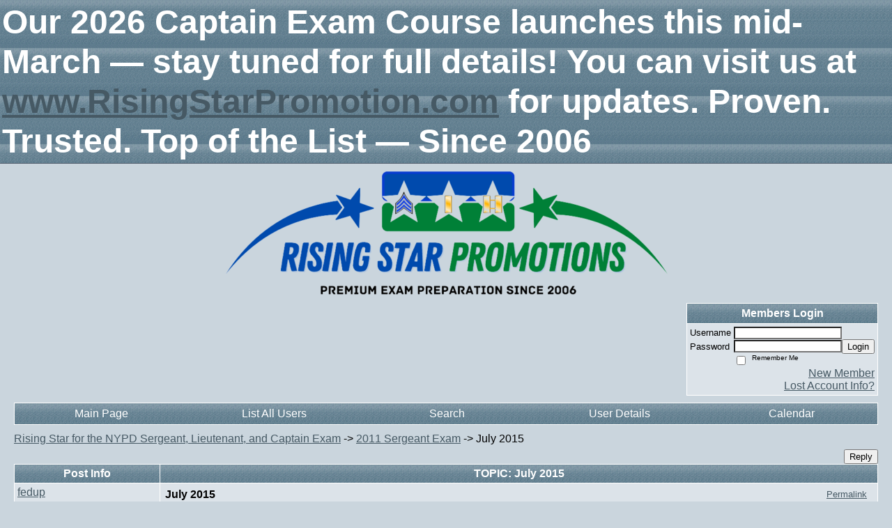

--- FILE ---
content_type: text/html; charset=ISO-8859-1
request_url: https://risingstarpromotion.activeboard.com/t60282719/july-2015/?page=1
body_size: 17825
content:
			<!DOCTYPE HTML PUBLIC "-//W3C//DTD HTML 4.01 Transitional//EN" "http://www.w3.org/TR/html4/loose.dtd">
			<html xmlns="http://www.w3.org/1999/xhtml">
					
					
			<head>
				
				
		
				<meta property="og:image" content="https://s3.amazonaws.com/forumavatar.activeboard.com/315?AWSAccessKeyId=1XXJBWHKN0QBQS6TGPG2&Expires=1770249600&Signature=eT3bCm7cOx17HiOhFv0jD29kPFQ%3D" />


		<meta name="generator" content="ActiveBoard" />
				<meta http-equiv="Content-Type"	content="text/html; charset=ISO-8859-1">
				<meta name="description" content="July 2015">
				<meta name="keywords" content="July 2015,">
				


		<title>July 2015 - Rising Star for the NYPD Sergeant, Lieutenant, and Captain Exam</title>
		
		<link rel="stylesheet" href="/templates/masterstyle.spark?aBID=118185&45c48cce2e2d7fbdea1afc51c7c6ad26" type="text/css">
		<link rel="SHORTCUT ICON" href="/favicon.ico">
		
		
				
		<style id="ab-page-style" type="text/css">
/*
==================================================================
CUSTOM STYLES
==================================================================
*/

/* Place all custom style rules here for easy future reference */


		
/*
==================================================================
BODY & GENERAL STYLE
==================================================================
*/

html,body { display:block; width: 100%; margin:0; padding: 0; }
body {
	background: #CAD5DD ;
	font-family: Verdana, Arial, Helvetica, sans-serif;
	color: #000000;
	font-size: 12;
}

table {
	font-size: 12;
}

th,td {
	font-family: Verdana, Arial, Helvetica, sans-serif;
	/*font-size: 12;*/
}
hr {
	height: 0px;
	border: 0px solid #FFFFFF;
	border-top-width: 1px;
}

form {
	display: inline;
}
input,textarea,select {
	color: #000000;
	background-color: #FFFFFF;
	font: normal 0.9em Verdana, Arial, Helvetica, sans-serif;
}
input {
	text-indent: 2px;
}

a, a:active, a:visited {
	color: #465964; text-decoration: underline;
}
a:hover {
	text-decoration: underline; color: #FF9900;
}


/*
==================================================================
HEADING STYLE
==================================================================
*/

.pageHeader {
	margin: 0px; 
	padding: 3px; 
	margin-bottom: 5px; 
	font-family: "Trebuchet MS", Verdana, Arial, Helvetica, sans-serif;
	font-size: 3em; 
	font-weight: 900; 
	color: #FFFFFF; 
	border: 1px solid #525E6E;
	border-width: 0px 0px 1px 0px;
	background: #648091 url(https://www.sparklit.com/secure/image/forum/themes/Aeolus/images/bg_cat.gif);
}
h1, h2, h3, h4, h5, h6 {
	font-weight: bold;
	font-family: "Trebuchet MS", Verdana, Arial, Helvetica, sans-serif;
	text-decoration: none;
	line-height: 120%;
	color: ;
}
h1 { font-size: 3em; }
h2 { font-size: 2em; }
h3 { font-size: 1em; }
h4,h5,h6 { font-size: 12; }

.header-logo { text-align: center; margin-bottom: 5px; }

.gen {
	font-size: 1em;
}
.genmed {
	font-size: 0.8em;
}
.gensmall,.gensmall2 {
	font-size: 0.8em;
}



/*
==================================================================
MENU BAR STYLE
==================================================================
*/

#controlBarTable{
	border-collapse: separate;
}
#controlBarTable td {
	text-align: center;
}

.menu-widget { color:#FFFFFF; background: !important; background-color: !important; }

.ab_menu_item { color: #FFFFFF; background: #648091 url(https://www.sparklit.com/secure/image/forum/themes/Aeolus/images/bg_cat.gif); padding: 2px 0; }
.ab_menu_item a { color: #FFFFFF; text-decoration: none; }
.ab_menu_item_hover { color: #FFFFFF; background:  ; padding: 2px 0; }
.ab_menu_item_hover a { color: #465964; text-decoration: none; }

.ab_menu_sub_item { color: #465964; background: #DCE3E9 ; padding: 2px 0; }
.ab_menu_sub_item a { color: #465964; text-decoration: none; }
.ab_menu_sub_item_hover { color: #465964; background:  url(https://www.sparklit.com/secure/image/forum/themes/Aeolus/images/bg_cat.gif); padding: 2px 0; }
.ab_menu_sub_item_hover a { color: #FFFFFF; text-decoration: none; }



/*
==================================================================
CONTAINER STYLE
==================================================================
*/

.wrap { padding: 0 20px; }
.container { width: 100% !important; margin: 0 auto; }

.forumline {
	background:  ;
	border: 1px solid #FFFFFF;
	border-collapse: collapse;
	border-radius:  -moz-border-radius: ; -webkit-border-radius: ;
}
.borderline {
	border: 1px solid #FFFFFF;
	border-collapse: collapse;
}
.errorline	{
	border: 1px solid #8f0000;  border-collapse: collapse;
}
.errortext	{
	color: #8f0000; font-weight: bold;
}

.topic-buttons { float: right; }
.topic-buttons button, .topic-buttons select { float: left; }

/*
==================================================================
TABLE HEADER STYLE
==================================================================
*/

th, td.th {
	color: #FFFFFF;
	background: #648091 url(https://www.sparklit.com/secure/image/forum/themes/Aeolus/images/bg_cat.gif);
	font-family: ;
	border-color: #FFFFFF;
	border-style: solid;
	border-width: 0 1px 1px 0;
	height: 26px;
}
.thMid {
	border-width: 1px 0 1px 0; 
}
a.th, a.th:active, a.th:visited {
	color: ;
	
}
a.th:hover {
	color: ;
	
}



/*
==================================================================
TABLE ROW STYLE
==================================================================
*/

.row1 {
	padding: 4px;
	color: ;
	background: #DCE3E9 ;
}
.row2 {
	padding: 4px;
	color: ;
	background: #D3DDE4 ;
}
.row3 {
	padding: 4px;
	color: ;
	background: #D3DDE4  ;
}
.row3Gen, .row3genmed, .row3gensmall, .row3Gen a, .row3genmed a, .row3gensmall a {
	color: #FFFFFF;
}
td.topicRow {
	border-bottom: 0px;
	vertical-align: top;
	padding-top: 8px;
}
td.topicRow.topic-lastpost {
	padding-top: 3px;
}



/*
==================================================================
TABLE CATEGORY ROW STYLE
==================================================================
*/

td.cat,td.catHead,td.catSides,td.catLeft,td.catRight,td.catBottom,.row4 {
	color:;
	background:  url(https://www.sparklit.com/secure/image/forum/themes/Aeolus/images/bg_cat4.gif);
}
td.cat,td.catHead,td.catSides,td.catLeft,td.catRight,td.catBottom {
	height: 28px;
}
a.cattitle {
	color:;
}


/*
==================================================================
FORUM & TOPIC TITLES
==================================================================
*/

a.forumlink, a:active.forumlink, a:visited.forumlink {
	color: #364D67;
	font-weight: bold; text-decoration: none;
}
a:hover.forumlink {
	color: #FF9900;
	text-decoration: underline;
}
a.topictitle, a:active.topictitle, a:visited.topictitle {
	color: #364D67;
	font-weight: normal; text-decoration: underline;
}
a:hover.topictitle {
	color: #FF9900;
	
}


/*
==================================================================
TOPIC & COMMENT STYLE
==================================================================
*/

.postdetails {
	font-size: 0.9em;
	color: ;
}
.postbody {
	/*font-size: 0.9em;*/
}
.moderatelinks {
	text-align: right;
}
.code {
	font-family: Courier, 'Courier New', sans-serif;
	font-size: 11px;
	color: #006600;
	background-color: #F1F4F8;
	border: #525E6E;
	border-style: dotted;
	border-left-width: 1px;
	border-top-width: 1px;
	border-right-width: 1px;
	border-bottom-width: 1px
}
.quote {
	font-family: Verdana, Arial, Helvetica, sans-serif;
	font-size: 11px;
	color: #3A5370;
	line-height: 125%;
	background-color: #F1F4F8;
	border: #525E6E;
	border-style: dotted;
	border-left-width: 1px;
	border-top-width: 1px;
	border-right-width: 1px;
	border-bottom-width: 1px
}
.postbody q {
	border: 1px dotted #999999;
	display: block;
	margin-left: 40px;
	margin-right: 40px;
	padding: 5px;
	font-style: italic;
}
.commentOptionMenuBreak {
	padding: 0px; margin: 2px 0px 2px 0px;
	border: 1px solid #FFFFFF;
}
.commentOptionMenu { 
	text-align: left; float: right; 
	background-color: #D3DDE4; 
	border: 1px solid #FFFFFF;
	position: absolute; z-index: 1; display: none;
}
.commentOptionMenuItem {
	cursor: pointer; padding: 2px;
}
.commentOptionMenuItem:hover {
	background-color: #DCE3E9; 
}
.topicedit-widget .row1 {
	border: none;
}


/*
==================================================================
MODERATOR/ADMINISTRATOR COLORS
==================================================================
*/

a.mod {
	font-weight: bold;
	color: #465964;
}
a.mod:hover {
	font-weight: bold;
}
a.admin {
	font-weight: bold;
	color: #888888; 
}
a.admin:hover {
	font-weight: bold;
}


/*
==================================================================
WIDGET CSS
==================================================================
*/
.widget {
	margin-bottom: 5px;
}
.pm-widget .tr.read .td { background: #DCE3E9 ; }
.pm-widget .td { padding-bottom: 0.25em; padding-top: 0.25em; }
.pm-widget .preview-content { font-style: italic; }
.pm-widget .participants, .pm-widget .preview { margin-top: 0.25em; margin-bottom: 0.25em; } 
.pm-message-box {}



/*
==================================================================
YUI TAB STYLE
==================================================================
*/

.yui-skin-sam .yui-navset .yui-nav,.yui-skin-sam .yui-navset .yui-navset-top .yui-nav{border-color:transparent;}
.yui-skin-sam .yui-navset .yui-nav a,.yui-skin-sam .yui-navset .yui-navset-top .yui-nav a{border: 1px solid #FFFFFF; background:#DCE3E9 ;}
.yui-skin-sam .yui-navset .yui-nav .selected a,.yui-skin-sam .yui-navset .yui-nav .selected a:focus,.yui-skin-sam .yui-navset .yui-nav .selected a:hover{background:#D3DDE4 ;}
.yui-skin-sam .yui-navset .yui-nav a:hover,.yui-skin-sam .yui-navset .yui-nav a:focus{background: ;}
.yui-skin-sam .yui-navset .yui-content{border: 1px solid #FFFFFF; background:#D3DDE4 ;}
.yui-skin-sam .yui-navset .yui-content,.yui-skin-sam .yui-navset .yui-navset-top .yui-content{}
.yui-skin-sam .yui-navset-left .yui-content{border-color:transparent;}
.yui-skin-sam .yui-navset-bottom .yui-content,.yui-skin-sam .yui-navset .yui-navset-bottom .yui-content{border-color:transparent;}
.yui-skin-sam .yui-navset .yui-nav a,.yui-skin-sam .yui-navset .yui-navset-top .yui-nav a{border: 1px solid #FFFFFF;}
.yui-skin-sam .yui-navset .yui-nav a em,.yui-skin-sam .yui-navset .yui-navset-top .yui-nav a em{border: 1px solid #FFFFFF;}

.yui-navset .yui-nav li,.yui-navset .yui-navset-top .yui-nav li,.yui-navset .yui-navset-bottom .yui-nav li{margin:0 .5em 0 0;}
.yui-navset-left .yui-nav li,.yui-navset-right .yui-nav li{margin:0 0 .5em;}
.yui-navset .yui-content .yui-hidden{position:absolute;left:-999999px;visibility:hidden;}
.yui-navset .yui-navset-left .yui-nav,.yui-navset .yui-navset-right .yui-nav,.yui-navset-left .yui-nav,.yui-navset-right .yui-nav{width:6em;}
.yui-navset-top .yui-nav,.yui-navset-bottom .yui-nav{width:auto;}.yui-navset .yui-navset-left,.yui-navset-left{padding:0 0 0 6em;}
.yui-navset-right{padding:0 6em 0 0;}
.yui-navset-top,.yui-navset-bottom{padding:auto;}
.yui-nav,.yui-nav li{margin:0;padding:0;list-style:none;}
.yui-navset li em{font-style:normal;}
.yui-navset{position:relative;zoom:1;}
.yui-navset .yui-content,.yui-navset .yui-content div{zoom:1;}
.yui-navset .yui-content:after{content:'';display:block;clear:both;}
.yui-navset .yui-nav li,.yui-navset .yui-navset-top .yui-nav li,.yui-navset .yui-navset-bottom .yui-nav li{display:inline-block;display:-moz-inline-stack;*display:inline;vertical-align:bottom;cursor:pointer;zoom:1;}
.yui-navset-left .yui-nav li,.yui-navset-right .yui-nav li{display:block;}
.yui-navset .yui-nav a{position:relative;}
.yui-navset .yui-nav li a,.yui-navset-top .yui-nav li a,.yui-navset-bottom .yui-nav li a{display:block;display:inline-block;vertical-align:bottom;zoom:1;}
.yui-navset-left .yui-nav li a,.yui-navset-right .yui-nav li a{display:block;}
.yui-navset-bottom .yui-nav li a{vertical-align:text-top;}
.yui-navset .yui-nav li a em,.yui-navset-top .yui-nav li a em,.yui-navset-bottom .yui-nav li a em{display:block;}
.yui-navset .yui-navset-left .yui-nav,.yui-navset .yui-navset-right .yui-nav,.yui-navset-left .yui-nav,.yui-navset-right .yui-nav{position:absolute;z-index:1;}
.yui-navset-top .yui-nav,.yui-navset-bottom .yui-nav{position:static;}
.yui-navset .yui-navset-left .yui-nav,.yui-navset-left .yui-nav{left:0;right:auto;}
.yui-navset .yui-navset-right .yui-nav,.yui-navset-right .yui-nav{right:0;left:auto;}
.yui-skin-sam .yui-navset .yui-nav,.yui-skin-sam .yui-navset .yui-navset-top .yui-nav{border-style:solid;border-width:0 0 0px;zoom:1;}
.yui-skin-sam .yui-navset .yui-nav li,.yui-skin-sam .yui-navset .yui-navset-top .yui-nav li{margin:0 .16em 0 0;padding:1px 0 0;zoom:1;}
.yui-skin-sam .yui-navset .yui-nav .selected,.yui-skin-sam .yui-navset .yui-navset-top .yui-nav .selected{margin:0 .16em 0 0;}
.yui-skin-sam .yui-navset .yui-nav a,.yui-skin-sam .yui-navset .yui-navset-top .yui-nav a{border-width:0 1px;position:relative;text-decoration:none;}
.yui-skin-sam .yui-navset .yui-nav a em,.yui-skin-sam .yui-navset .yui-navset-top .yui-nav a em{border-width:1px 0 0;cursor:hand;padding:.25em .75em;left:0;right:0;bottom:0;top:-1px;position:relative;}
.yui-skin-sam .yui-navset .yui-nav .selected a,.yui-skin-sam .yui-navset .yui-nav .selected a:focus,.yui-skin-sam .yui-navset .yui-nav .selected a:hover{}
.yui-skin-sam .yui-navset .yui-nav a:hover,.yui-skin-sam .yui-navset .yui-nav a:focus{outline:0;}
.yui-skin-sam .yui-navset .yui-nav .selected a em{padding:.35em .75em;}
.yui-skin-sam .yui-navset .yui-nav .selected a,.yui-skin-sam .yui-navset .yui-nav .selected a em{}
.yui-skin-sam .yui-navset .yui-content{}
.yui-skin-sam .yui-navset .yui-content,.yui-skin-sam .yui-navset .yui-navset-top .yui-content{border-width:1px;border-style:solid;padding:.25em .5em;}
.yui-skin-sam .yui-navset-left .yui-nav,.yui-skin-sam .yui-navset .yui-navset-left .yui-nav,.yui-skin-sam .yui-navset .yui-navset-right .yui-nav,.yui-skin-sam .yui-navset-right .yui-nav{border-width:0 5px 0 0;Xposition:absolute;top:0;bottom:0;}
.yui-skin-sam .yui-navset .yui-navset-right .yui-nav,.yui-skin-sam .yui-navset-right .yui-nav{border-width:0 0 0 5px;}
.yui-skin-sam .yui-navset-left .yui-nav li,.yui-skin-sam .yui-navset .yui-navset-left .yui-nav li,.yui-skin-sam .yui-navset-right .yui-nav li{margin:0 0 .16em;padding:0 0 0 1px;}.yui-skin-sam .yui-navset-right .yui-nav li{padding:0 1px 0 0;}
.yui-skin-sam .yui-navset-left .yui-nav .selected,.yui-skin-sam .yui-navset .yui-navset-left .yui-nav .selected{margin:0 -1px .16em 0;}
.yui-skin-sam .yui-navset-right .yui-nav .selected{margin:0 0 .16em -1px;}
.yui-skin-sam .yui-navset-left .yui-nav a,.yui-skin-sam .yui-navset-right .yui-nav a{border-width:1px 0;}
.yui-skin-sam .yui-navset-left .yui-nav a em,.yui-skin-sam .yui-navset .yui-navset-left .yui-nav a em,.yui-skin-sam .yui-navset-right .yui-nav a em{border-width:0 0 0 1px;padding:.2em .75em;top:auto;left:-1px;}
.yui-skin-sam .yui-navset-right .yui-nav a em{border-width:0 1px 0 0;left:auto;right:-1px;}
.yui-skin-sam .yui-navset-left .yui-nav a,.yui-skin-sam .yui-navset-left .yui-nav .selected a,.yui-skin-sam .yui-navset-left .yui-nav a:hover,.yui-skin-sam .yui-navset-right .yui-nav a,.yui-skin-sam .yui-navset-right .yui-nav .selected a,.yui-skin-sam .yui-navset-right .yui-nav a:hover,.yui-skin-sam .yui-navset-bottom .yui-nav a,.yui-skin-sam .yui-navset-bottom .yui-nav .selected a,.yui-skin-sam .yui-navset-bottom .yui-nav a:hover{background-image:none;}
.yui-skin-sam .yui-navset-left .yui-content{border-width:1px;border-style:solid;}
.yui-skin-sam .yui-navset-bottom .yui-nav,.yui-skin-sam .yui-navset .yui-navset-bottom .yui-nav{border-width:5px 0 0;}
.yui-skin-sam .yui-navset .yui-navset-bottom .yui-nav .selected,.yui-skin-sam .yui-navset-bottom .yui-nav .selected{margin:0 .16em 0 0;}
.yui-skin-sam .yui-navset .yui-navset-bottom .yui-nav li,.yui-skin-sam .yui-navset-bottom .yui-nav li{padding:0 0 1px 0;vertical-align:top;}
.yui-skin-sam .yui-navset .yui-navset-bottom .yui-nav a em,.yui-skin-sam .yui-navset-bottom .yui-nav a em{border-width:0 0 1px;top:auto;bottom:-1px;}
.yui-skin-sam .yui-navset-bottom .yui-content,.yui-skin-sam .yui-navset .yui-navset-bottom .yui-content{border-width:1px;border-style:solid;}
</style>			<script language="javascript" type="text/javascript">
				function recordTopicRating(thankYou, abKey, aBID, subForumID, topicID, rating){
					var postData = "thankYou="+thankYou+"&abKey="+abKey+"&aBID="+aBID+"&subForumID="+subForumID+"&topicID="+topicID+"&rating="+rating;
					$.get('/rating.spark?'+postData, function(data){
						var ratingSel = $('#ratingsDiv');
						ratingSel.unbind('mouseover');
						ratingSel.css({
							backgroundImage: '',
							width: '',
							fontSize: ''
						});
						ratingSel.html(data);
					});
				}
			</script>
			            <script type="text/javascript" src="/js.ln/jquery/js/jquery-1.8.2.min.js"></script>
            		
		<script type='text/javascript'>

				$(document).ready(function(){
			$("#popupContactClose").click(function(){
				disablePopup();
			});
			$("#backgroundPopup").click(function(){
				disablePopup();
			});
			$(document).keyup(function(e){
				if(e.keyCode==27 && popupStatus==1){
					disablePopup();
				}
			});
			 
			$(window).resize(function(){
				if(popupStatus==1){
					centerPopup();
				}	
			});
		});
		
		function toggle(obj) {
			var el = document.getElementById(obj);
			if ( el.style.display != 'none' ) {
				el.style.display = 'none';
			}
			else {
				el.style.display = '';
			}
		}

		
			function checkBoxes()
			{
				var items = document.getElementsByName('topicMoveDelete[]');
				var list = '';
				var firstElement = 0;
				

				
				for(var i=0; i< items.length; i++)
				{
					if(items[i].checked)
					{
						if(firstElement==0)
							list += items[i].value;
						else
							list += ';'+items[i].value;
						firstElement++;
					}
				}
				
				if(list.length < 1){
					alert("Please select one or more topics.");
					return false;
				}
				
				document.getElementById('checkedBoxes').value = list;
				return true;
			}

			function setTopicFormAction(action){
				document.topicAction.action = action;
			}

			function setButtonIMG(image,id) {
				document.getElementById(id).src = image;
			}
			
			//----------------------------------------------------------------------------------
			//		Comment menu JS
			//----------------------------------------------------------------------------------
			var hideMenu = new Array();
			function findCommentOptionMenuItem(id) {
				var i;
				for (i=0; i<hideMenu.length; i++) {
					if (hideMenu[i][0] == id) {
						return i;
					}
				}
				hideMenu.push(new Array(id,'0'));
				return hideMenu.length-1;
			}
			function showCommentOptionMenu(id, btn) {
				hideMenu[findCommentOptionMenuItem(id)][1] = '0';
			}
			function hideCommentOptionMenu(id) {
				if (document.getElementById(id)) {
					hideMenu[findCommentOptionMenuItem(id)][1] = '1';
					var t=setTimeout("closeCommentOptionMenu('"+id+"')",333);
				}
			}
			function closeCommentOptionMenu(id) {
				if (hideMenu[findCommentOptionMenuItem(id)][1] == '1') {
					document.getElementById(id).style.display='none';
				}
				hideMenu[findCommentOptionMenuItem(id)][1] = '0';
			}
			function toggleCommentOptionMenu(id, btn)
			{
				var menuSel = $('#'+id);
				menuSel.css('position','absolute');
				if (menuSel.css('display') == 'none')
				{
					menuSel.css('left', '-9999px');
					menuSel.show();
					
					var f = parseInt(menuSel.css('font-size'));
					if (f < 12)
						f = 12;
					var width = f * 10;
					menuSel.css('width', width+'px');
					
					var buttonSel = $(btn);
					
					menuSel.css('top', (buttonSel.outerHeight() + 5) + 'px');
					menuSel.css('left', (buttonSel.outerWidth() - menuSel.outerWidth()) + 'px');
				}
				else
				{
					menuSel.hide();
				}
			}

			//----------------------------------------------------------------------------------
			//		Tag UI JS
			//----------------------------------------------------------------------------------
			var hideTagMenu = new Array();
			function findTagOptionMenuItem(id) {
				var i;
				for (i=0; i<hideTagMenu.length; i++) {
					if (hideTagMenu[i][0] == id) {
						return i;
					}
				}
				hideTagMenu.push(new Array(id,'0','0'));
				return hideTagMenu.length-1;
			}
			function showTagOptionMenu(id) {
				hideTagMenu[findTagOptionMenuItem(id)][1] = '0';
			}
			function hideTagOptionMenu(id) {
				if (document.getElementById(id)) {
					hideTagMenu[findTagOptionMenuItem(id)][1] = '1';
					var t=setTimeout("closeTagOptionMenu('"+id+"')",333);
				}
			}
			function closeTagOptionMenu(id) {
				index = findTagOptionMenuItem(id);
				//console.log(hideTagMenu[index][0]+" "+hideTagMenu[index][1]+" "+hideTagMenu[index][2]);
				if (hideTagMenu[index][1] == '1' && hideTagMenu[index][2] != '1') {
					document.getElementById(id).style.display='none';
					hideTagMenu[findTagOptionMenuItem(id)][1] = '0';
				}
			}
			function toggleTagOptionMenu(id, tagMenuButton, tagMenuInput) {
				//var tagMenu = document.getElementById(id);
				var tagMenuSel = $('#'+id);
				//if (tagMenu.style.display == 'none') {
				if (tagMenuSel.css('display') == 'none') {
					
					var tagMenuButtonSel = $(tagMenuButton),
						x = tagMenuButtonSel.position().left + tagMenuButtonSel.width(),
						y = tagMenuButtonSel.position().top - tagMenuButtonSel.height() - 8;
					
					
					//var tagMenuButtonRegion = YAHOO.util.Region.getRegion(tagMenuButton);
					//var x = tagMenuButtonRegion.right;
					//var y = tagMenuButtonRegion.top;
					//y -= tagMenuButtonRegion.height - 8;

					//tagMenu.style.display = 'block'; // without this 'w' will be NaN
					tagMenuSel.show();

					var w = tagMenuSel.width(),
						h = tagMenuSel.height();
					//var tagMenuRegion = YAHOO.util.Region.getRegion(tagMenu);
					//var w = tagMenuRegion.width;
					//var h = tagMenuRegion.height;
					
					x += 4;

					rx = x + w;
					if (rx > $(document).width()) {
						x -= w;
						y = tagMenuButtonSel.position().top + tagMenuButtonSel.height() + 4;
					}
						
					by = y + h;
					if (by > $(document).height()) {
						y = tagMenuButtonSel.position().top - h - 4;
					}

					tagMenuSel.css('left', x.toString()+'px');
					tagMenuSel.css('top', y.toString()+'px');
					//tagMenu.style.left = x.toString()+'px';
					//tagMenu.style.top = y.toString()+'px';

					document.getElementById(tagMenuInput).focus();
				} else {
					tagMenuSel.hide();
					//tagMenu.style.display = 'none';
				}
			}
			function justRegisterRightClickForTagOptionMenu(id) {
				hideTagMenu[findTagOptionMenuItem(id)][2] = '1';
			}
			function registerRightClickForTagOptionMenu(id) {
				hideTagMenu[findTagOptionMenuItem(id)][2] = '1';
				var t=setTimeout("justClearRightClickForTagOptionMenu('"+id+"')",3000);
			}
			function justClearRightClickForTagOptionMenu(id) {
				hideTagMenu[findTagOptionMenuItem(id)][2] = '0';
			}
			function clearRightClickForTagOptionMenu(id) {
				hideTagMenu[findTagOptionMenuItem(id)][2] = '0';
				closeTagOptionMenu(id);
			}
		</script>	
					<script type="text/javascript">
				customPos = -1;
				
				function hilite(e, c) {
					if (e && c)
						e.className=c;
				}
				
				function lolite(e, c) {
					if (e && c)
						e.className=c;
				}
			</script>
	
						<script type="text/javascript">
				var curTopicIDForTagCallback = null;
				function recordTopicTag(aBID, topicID, abKey, image) {
					var tagSel = $('#tagInput'+topicID),
						tagAddButtonSel = $('#tagInputAddButton'+topicID);
					var tag = tagSel.val();

					tagSel.val('');
					tagAddButtonSel.attr('src', image);
					
					if (tag !== null && tag !== undefined && tag.length > 0) {
						curTopicIDForTagCallback = topicID;
						var postData = "aBID="+aBID+"&topicID="+topicID+"&tag="+encodeURI(tag).replace(/\+/g, "%2B")+"&abKey="+abKey+"&action=83";
						$.get('/tagit.spark?'+postData, handleTagSuccess);
					}
				}

				function removeTopicTag(tagID, aBID, topicID, abKey, image) {
					var tagSel = $('#tag'+tagID);
					tagSel.attr('src', image);
					
					if (tagID !== null && tagID !== undefined) {
						curTopicIDForTagCallback = topicID;
						var postData = "aBID="+aBID+"&topicID="+topicID+"&tagID="+tagID+"&abKey="+abKey+"&action=70"; 
						$.get('/tagit.spark?'+postData, handleTagSuccess);
					}
				}
				
				var handleTagSuccess = function(data) {
					document.getElementById("tagUI"+curTopicIDForTagCallback).innerHTML = data; 
					toggleTagOptionMenu("tagsMenu"+curTopicIDForTagCallback, document.getElementById("tagsMenuButton"+curTopicIDForTagCallback), "tagInput"+curTopicIDForTagCallback);
				};
			</script>
		            <script type="text/javascript">
                $(document).ready(function () {
                    var lock;
                    $(this).on('mousemove', function () {
                        if (!lock) {
                            lock = true;
                            $.ajax({
                                'type': 'POST',
                                'dataType': 'json',
                                'url': '//risingstarpromotion.activeboard.com/forum.spark?a=118',
                                'data': {
                                    'aBID': 118185,
                                    'rt': 2,
                                    'a': 118,

                                    'ID': -1, 

                                }
                            });
                            setTimeout(function () {
                                lock = false;
                            }, 420000);
                        }
                    });
                });
            </script>
            		</head>
		<body id="abBodyTag" bgcolor="#C1DEFE" text="#000000" 
		link="#000000" vlink="#000000" 		      style="margin: 0" class="default">
		<div id="uWrap" class="uWrap">
		
			<h1 class="pageHeader header-text">
				Our 2026 Captain Exam Course launches this mid-March — stay tuned for full details!  You can visit us at <a href="https://www.RisingStarPromotion.com/">www.RisingStarPromotion.com</a>  for updates.    Proven. Trusted. Top of the List — Since 2006		
			</h1>
						<div class="header-logo">
				<img src="https://i.postimg.cc/9FrMJykm/Main-Logo-Bars-removebg-preview.png" border="0">
			</div>
			
<div class="wrap" style="100%">
	<div class="container">
		
		
		<div class="top">
			
				<table id="abLoginBox" cellspacing="0" class="forumline" style="float: right; margin-bottom: 10px;"><tr><th><a name="loginBox"></a>Members Login</th></tr><tr><td align="right" valign="top" style="text-align: left" class="row1 gen">		<form action="/forum.spark?aBID=118185" method=post style="margin: 0px;">
		<input type=hidden name="page" value="0">
<input type=hidden name="aBID" value="118185">
		<table border=0 cellspacing=0 cellpadding=0 class="genmed" style="margin: 0;">
			<tr>
				<td>Username&nbsp;</td>
				<td><input style="vertical-align: middle" value=""
					type="text" name="forumUserName"><br />
				</td>
				<td>&nbsp;</td>
			</tr>
			<tr>
				<td>Password&nbsp;</td>
				<td><input type="password"
					name="forumPassword">
				</td>
				<td>
					<button type="submit" onsubmit="this.form.action.value='login'">Login</button>
				</td>
			</tr>
			<tr>
				<td>&nbsp;</td>
				<td>
					<input type=checkbox style="vertical-align: middle; float: left;" name="rememberLogin" value="1">
					<span class="gensmall" style="float: left;"> &nbsp; Remember Me </span>
				</td>
				<td>&nbsp;</td>
			</tr>
		</table>
					<div style="float:right; text-align:right;">
				<a href="//risingstarpromotion.activeboard.com/forum.spark?aBID=118185&p=4" title="New Member">New Member</a><br>
				<a href="//risingstarpromotion.activeboard.com/forum.spark?aBID=118185&p=6" title="Forgot Account Information">Lost Account Info?</a> 
			</div>
		<div class="clear"></div>
		<input type="hidden" name="uat" value="3">

		</form></td></tr></table>
			
			
			<div class="clear"></div>
		</div>
		
		
					<script type="text/javascript" src="/js/forum_menu.js?v=1337"></script>
				<div class="menu-widget widget" style="">
		<table class="forumline borderline table" id="controlBarTable" cellSpacing="0" cellpadding="0" style="table-layout: fixed;width: 100%; margin-bottom: 10px">
			<tbody>
				<tr class="tr-first tr-last">
							<td id="custom_mnu_0_parent" class="ab_menu_item td td-first" width="20%" align="center" 
			onmouseover="hilite(this,'ab_menu_item_hover')" onmouseout="lolite(this,'ab_menu_item')"
			 onclick="if(!clickTrap){window.location='https://risingstarpromotion.activeboard.com/'} clickTrap=false;" 
			style="cursor: pointer;">
			
			<div class="menu-item-wrap"><div style="padding: 4px;"><a nohref>Main Page</a></div></div>		</td>
				<td id="custom_mnu_1_parent" class="ab_menu_item td" width="20%" align="center" 
			onmouseover="hilite(this,'ab_menu_item_hover')" onmouseout="lolite(this,'ab_menu_item')"
			 onclick="if(!clickTrap){ alert('Please log in first.');} clickTrap=false;" 
			style="cursor: pointer;">
			
			<div class="menu-item-wrap"><div style="padding: 4px;"><a nohref onclick=" alert('Please log in first.');; clickTrap=true; ">List All Users</a></div></div>		</td>
				<td id="custom_mnu_2_parent" class="ab_menu_item td" width="20%" align="center" 
			onmouseover="hilite(this,'ab_menu_item_hover')" onmouseout="lolite(this,'ab_menu_item')"
			 onclick="if(!clickTrap){ab_mnu_show('custom_mnu_2', this);} clickTrap=false;" 
			style="cursor: pointer;">
			
			<div class="menu-item-wrap"><div style="padding: 4px;"><a nohref>Search</a></div>		<div id="custom_mnu_2" class="ab_menu_sub_item_div" style="display: none; position: absolute;" onclick="clickTrap=true">
			<table class="forumline borderline row1" cellspacing="0" cellpadding="0" style="width: 260px;">
				<tr>
					<td class="ab_menu_sub_item" style="padding-top: 10px; text-align: center;">
						<div style="padding: 4px;"><nobr><form action="https://risingstarpromotion.activeboard.com/p/results/" method=post>
<input name=keywords type=text size=25>&nbsp;<input name=searchkeywords type=text size=25 value="" style="position:absolute; left:-9999px;">&nbsp;<button name=search type=submit>Search</button>
</form>
<a href="https://risingstarpromotion.activeboard.com/p/search/">Advanced Search</a>
</nobr></div>
					</td>
				</tr>
			</table>
		</div>
		<script>
			ab_mnu_register('custom_mnu_2');
		</script>
		</div>		</td>
				<td id="custom_mnu_3_parent" class="ab_menu_item td" width="20%" align="center" 
			onmouseover="hilite(this,'ab_menu_item_hover')" onmouseout="lolite(this,'ab_menu_item')"
			 onclick="if(!clickTrap){ alert('Please log in first.');} clickTrap=false;" 
			style="cursor: pointer;">
			
			<div class="menu-item-wrap"><div style="padding: 4px;"><a nohref onclick=" alert('Please log in first.');; clickTrap=true; ">User Details</a></div></div>		</td>
				<td id="custom_mnu_4_parent" class="ab_menu_item td" width="20%" align="center" 
			onmouseover="hilite(this,'ab_menu_item_hover')" onmouseout="lolite(this,'ab_menu_item')"
			 onclick="if(!clickTrap){window.location='https://risingstarpromotion.activeboard.com/p/calendar/'} clickTrap=false;" 
			style="cursor: pointer;">
			
			<div class="menu-item-wrap"><div style="padding: 4px;"><a nohref>Calendar</a></div></div>		</td>
						</tr>
			</tbody>
		</table>
		</div>
		
		<script>
			ab_mnu_init_all();
			clickTrap=false;
		</script>
		
		
		
		
		
		
			<div style="">
				
				<table width="100%" cellpadding="0" cellspacing="0" class="inlineTable gen defaulttext" style="line-height: 20px;">
					<tbody>
						<tr>
							<td class="" valign="top" style="text-align: left;">
								<div class="breadcrumb-widget widget gen"><a href="https://risingstarpromotion.activeboard.com/">Rising Star for the NYPD Sergeant, Lieutenant, and Captain Exam</a> -&gt; <a href="https://risingstarpromotion.activeboard.com/f528018/2011-sergeant-exam/">2011 Sergeant Exam</a> -&gt; <span class="nolinks">July 2015</span></div>
							</td>
							<td class="" valign="top" style="text-align: right;">
							</td>
						</tr>
					</tbody>
				</table>
				
		
<table width="100%" cellpadding="0" cellspacing="0" class="inlineTable gen defaulttext" style="line-height: 20px;">
	<tbody>
		<tr>
			<td valign="top" style="text-align: left;">
			</td>
			<td valign="top" style="text-align: right;">
				<div class="topic-buttons">
					
					
					
						<button onclick="self.location='https://risingstarpromotion.activeboard.com/p/reply/?topicID=60282719';">Reply</button>
					
					
					
				</div>
			</td>
		</tr>
	</tbody>
</table>


		
<table width="100%" cellpadding=0 cellspacing=0 class="forumline borderline" id="abPreviewTbl" style="margin-bottom: 10px;">
	<thead>
		<tr>
			<th class="thCornerL" width="200">
				Post Info
			</th>
			<th class="thTop">
				
				<span class="nolinks">TOPIC: July 2015</span>
			</th>
		</tr>
	</thead>
	<tbody>
		
		
			
			<tr class="tr tr-first tr-odd">
				<td class="td-first row1 borderline comment-meta" width="200" valign=top>
					
					
					
					
					
					<a id="comment-60282719"></a>
					<div class="comment-meta">
						<a href="https://risingstarpromotion.activeboard.com/m1481556/profile/" rel="nofollow">fedup</a>
					</div>
					<br>
					
						<div class="comment-meta">
							
						</div>
						<br>
					
					
						<div class="comment-meta">
							<span class="postdetails">Senior Member</span><br>
							
						</div>
						<br>
					
					
						<div class="comment-meta">
							<span class="postdetails">Status: Offline</span>
						</div>
					
					
						<div class="comment-meta">
							<span class="postdetails">Posts: 101</span>
						</div>
					
					<div class="comment-meta">
						<span class="postdetails">Date:
						 <time datetime="2015-05-28 13:10:51">May 28, 2015</time>
						</span>
					</div>
					
				</td>
				<td class="row1 borderline comment-content" valign=top>
					<table style="margin: 0px; padding: 0px; width: 100%;">
						<tbody>
							<tr>
								<td style="vertical-align: bottom;">
									
										<div class="postbody">
											<b><span class="nolinks">July 2015</span></b>
										</div>
									
								</td>
								<td>
									<div class="genmed" align="right" style="float: right;"><nobr><a style="margin:0em" href ="https://risingstarpromotion.activeboard.com/t60282719/july-2015/?page=1#comment-60282719">Permalink</a>&nbsp;&nbsp;<div class="optionsWrap60282719" style="display: inline-block; position:relative;"></div></nobr></div>
								</td>
							</tr>
							
								<tr>
									<td style="width:100%" colspan="2">
										<hr style="margin:0px; padding:0px;">
									</td>
								</tr>
							
							<tr>
								<td style="width:100%" colspan="2">
									<div class="comment-body postbody">
										<br>
										<p>Hoping for a class of at least 50</p>
										<br><br>
									</div>
									
									
										__________________
										<div class="comment-signature postbody genmed">
											
										</div>
									
								</td>
							</tr>
						</tbody>
					</table>
				</td>
			</tr>
		
			
			<tr class="tr tr-even">
				<td class="td-first row2 borderline comment-meta" width="200" valign=top>
					
					
					
					
					
					<a id="comment-60282849"></a>
					<div class="comment-meta">
						<a href="https://risingstarpromotion.activeboard.com/m1542172/profile/" rel="nofollow">TheJobLovesYou</a>
					</div>
					<br>
					
						<div class="comment-meta">
							<img width=200 height=149 border="0" src="//risingstarpromotion.activeboard.com/avatar?id=1582924&m=75&t=1434056379"  id="avatar1542172"/>
						</div>
						<br>
					
					
						<div class="comment-meta">
							<span class="postdetails">Veteran Member</span><br>
							
						</div>
						<br>
					
					
						<div class="comment-meta">
							<span class="postdetails">Status: Offline</span>
						</div>
					
					
						<div class="comment-meta">
							<span class="postdetails">Posts: 68</span>
						</div>
					
					<div class="comment-meta">
						<span class="postdetails">Date:
						 <time datetime="2015-05-28 13:28:16">May 28, 2015</time>
						</span>
					</div>
					
				</td>
				<td class="row2 borderline comment-content" valign=top>
					<table style="margin: 0px; padding: 0px; width: 100%;">
						<tbody>
							<tr>
								<td style="vertical-align: bottom;">
									
								</td>
								<td>
									<div class="genmed" align="right" style="float: right;"><nobr><a style="margin:0em" href ="https://risingstarpromotion.activeboard.com/t60282719/july-2015/?page=1#comment-60282849">Permalink</a>&nbsp;&nbsp;<div class="optionsWrap60282849" style="display: inline-block; position:relative;"></div></nobr></div>
								</td>
							</tr>
							
							<tr>
								<td style="width:100%" colspan="2">
									<div class="comment-body postbody">
										<br>
										I'm less than 10 away, here's hoping for a birthday present from the job and putting in a summer bmoc
										<br><br>
									</div>
									
									
										__________________
										<div class="comment-signature postbody genmed">
											
										</div>
									
								</td>
							</tr>
						</tbody>
					</table>
				</td>
			</tr>
		
			
			<tr class="tr tr-odd">
				<td class="td-first row1 borderline comment-meta" width="200" valign=top>
					
					
					
					
					
					<a id="comment-60284235"></a>
					<div class="comment-meta">
						<a href="https://risingstarpromotion.activeboard.com/m1542180/profile/" rel="nofollow">dantesparadise</a>
					</div>
					<br>
					
						<div class="comment-meta">
							
						</div>
						<br>
					
					
						<div class="comment-meta">
							<span class="postdetails">Member</span><br>
							
						</div>
						<br>
					
					
						<div class="comment-meta">
							<span class="postdetails">Status: Offline</span>
						</div>
					
					
						<div class="comment-meta">
							<span class="postdetails">Posts: 21</span>
						</div>
					
					<div class="comment-meta">
						<span class="postdetails">Date:
						 <time datetime="2015-05-28 18:13:21">May 29, 2015</time>
						</span>
					</div>
					
				</td>
				<td class="row1 borderline comment-content" valign=top>
					<table style="margin: 0px; padding: 0px; width: 100%;">
						<tbody>
							<tr>
								<td style="vertical-align: bottom;">
									
								</td>
								<td>
									<div class="genmed" align="right" style="float: right;"><nobr><a style="margin:0em" href ="https://risingstarpromotion.activeboard.com/t60282719/july-2015/?page=1#comment-60284235">Permalink</a>&nbsp;&nbsp;<div class="optionsWrap60284235" style="display: inline-block; position:relative;"></div></nobr></div>
								</td>
							</tr>
							
							<tr>
								<td style="width:100%" colspan="2">
									<div class="comment-body postbody">
										<br>
										I heard two more months of 40+ then a down month
										<br><br>
									</div>
									
									
										__________________
										<div class="comment-signature postbody genmed">
											
										</div>
									
								</td>
							</tr>
						</tbody>
					</table>
				</td>
			</tr>
		
			
			<tr class="tr tr-even">
				<td class="td-first row2 borderline comment-meta" width="200" valign=top>
					
					
					
					
					
					<a id="comment-60294678"></a>
					<div class="comment-meta">
						<a href="https://risingstarpromotion.activeboard.com/m2255831/profile/" rel="nofollow">Hurrythisup</a>
					</div>
					<br>
					
						<div class="comment-meta">
							
						</div>
						<br>
					
					
						<div class="comment-meta">
							<span class="postdetails">Newbie</span><br>
							
						</div>
						<br>
					
					
						<div class="comment-meta">
							<span class="postdetails">Status: Offline</span>
						</div>
					
					
						<div class="comment-meta">
							<span class="postdetails">Posts: 2</span>
						</div>
					
					<div class="comment-meta">
						<span class="postdetails">Date:
						 <time datetime="2015-05-30 17:06:34">May 31, 2015</time>
						</span>
					</div>
					
				</td>
				<td class="row2 borderline comment-content" valign=top>
					<table style="margin: 0px; padding: 0px; width: 100%;">
						<tbody>
							<tr>
								<td style="vertical-align: bottom;">
									
								</td>
								<td>
									<div class="genmed" align="right" style="float: right;"><nobr><a style="margin:0em" href ="https://risingstarpromotion.activeboard.com/t60282719/july-2015/?page=1#comment-60294678">Permalink</a>&nbsp;&nbsp;<div class="optionsWrap60294678" style="display: inline-block; position:relative;"></div></nobr></div>
								</td>
							</tr>
							
							<tr>
								<td style="width:100%" colspan="2">
									<div class="comment-body postbody">
										<br>
										What number r they up to now ?
										<br><br>
									</div>
									
									
										__________________
										<div class="comment-signature postbody genmed">
											
										</div>
									
								</td>
							</tr>
						</tbody>
					</table>
				</td>
			</tr>
		
			
			<tr class="tr tr-odd">
				<td class="td-first row1 borderline comment-meta" width="200" valign=top>
					
					
					
					
					
					<a id="comment-60294836"></a>
					<div class="comment-meta">
						<a href="https://risingstarpromotion.activeboard.com/m1542172/profile/" rel="nofollow">TheJobLovesYou</a>
					</div>
					<br>
					
						<div class="comment-meta">
							<img width=200 height=149 border="0" src="//risingstarpromotion.activeboard.com/avatar?id=1582924&m=75&t=1434056379"  id="avatar1542172"/>
						</div>
						<br>
					
					
						<div class="comment-meta">
							<span class="postdetails">Veteran Member</span><br>
							
						</div>
						<br>
					
					
						<div class="comment-meta">
							<span class="postdetails">Status: Offline</span>
						</div>
					
					
						<div class="comment-meta">
							<span class="postdetails">Posts: 68</span>
						</div>
					
					<div class="comment-meta">
						<span class="postdetails">Date:
						 <time datetime="2015-05-30 17:57:02">May 31, 2015</time>
						</span>
					</div>
					
				</td>
				<td class="row1 borderline comment-content" valign=top>
					<table style="margin: 0px; padding: 0px; width: 100%;">
						<tbody>
							<tr>
								<td style="vertical-align: bottom;">
									
								</td>
								<td>
									<div class="genmed" align="right" style="float: right;"><nobr><a style="margin:0em" href ="https://risingstarpromotion.activeboard.com/t60282719/july-2015/?page=1#comment-60294836">Permalink</a>&nbsp;&nbsp;<div class="optionsWrap60294836" style="display: inline-block; position:relative;"></div></nobr></div>
								</td>
							</tr>
							
							<tr>
								<td style="width:100%" colspan="2">
									<div class="comment-body postbody">
										<br>
										1473 is the next one in
										<br><br>
									</div>
									
									
										__________________
										<div class="comment-signature postbody genmed">
											
										</div>
									
								</td>
							</tr>
						</tbody>
					</table>
				</td>
			</tr>
		
			
			<tr class="tr tr-even">
				<td class="td-first row2 borderline comment-meta" width="200" valign=top>
					
					
					
					
					
					<a id="comment-60306124"></a>
					<div class="comment-meta">
						<a href="https://risingstarpromotion.activeboard.com/m1527120/profile/" rel="nofollow">CHINSTRAP</a>
					</div>
					<br>
					
						<div class="comment-meta">
							
						</div>
						<br>
					
					
						<div class="comment-meta">
							<span class="postdetails">Veteran Member</span><br>
							
						</div>
						<br>
					
					
						<div class="comment-meta">
							<span class="postdetails">Status: Offline</span>
						</div>
					
					
						<div class="comment-meta">
							<span class="postdetails">Posts: 69</span>
						</div>
					
					<div class="comment-meta">
						<span class="postdetails">Date:
						 <time datetime="2015-06-01 17:57:29">Jun 2, 2015</time>
						</span>
					</div>
					
				</td>
				<td class="row2 borderline comment-content" valign=top>
					<table style="margin: 0px; padding: 0px; width: 100%;">
						<tbody>
							<tr>
								<td style="vertical-align: bottom;">
									
								</td>
								<td>
									<div class="genmed" align="right" style="float: right;"><nobr><a style="margin:0em" href ="https://risingstarpromotion.activeboard.com/t60282719/july-2015/?page=1#comment-60306124">Permalink</a>&nbsp;&nbsp;<div class="optionsWrap60306124" style="display: inline-block; position:relative;"></div></nobr></div>
								</td>
							</tr>
							
							<tr>
								<td style="width:100%" colspan="2">
									<div class="comment-body postbody">
										<br>
										They stated in bmoc today, there is a July sgt, lt, and capt classes going in. Just passing down what was said.
										<br><br>
									</div>
									
									
										__________________
										<div class="comment-signature postbody genmed">
											
										</div>
									
								</td>
							</tr>
						</tbody>
					</table>
				</td>
			</tr>
		
			
			<tr class="tr tr-odd">
				<td class="td-first row1 borderline comment-meta" width="200" valign=top>
					
					
					
					
					
					<a id="comment-60306161"></a>
					<div class="comment-meta">
						<a href="https://risingstarpromotion.activeboard.com/m2014276/profile/" rel="nofollow">DETSGT</a>
					</div>
					<br>
					
						<div class="comment-meta">
							
						</div>
						<br>
					
					
						<div class="comment-meta">
							<span class="postdetails">Guru</span><br>
							
						</div>
						<br>
					
					
						<div class="comment-meta">
							<span class="postdetails">Status: Offline</span>
						</div>
					
					
						<div class="comment-meta">
							<span class="postdetails">Posts: 505</span>
						</div>
					
					<div class="comment-meta">
						<span class="postdetails">Date:
						 <time datetime="2015-06-01 18:03:21">Jun 2, 2015</time>
						</span>
					</div>
					
				</td>
				<td class="row1 borderline comment-content" valign=top>
					<table style="margin: 0px; padding: 0px; width: 100%;">
						<tbody>
							<tr>
								<td style="vertical-align: bottom;">
									
								</td>
								<td>
									<div class="genmed" align="right" style="float: right;"><nobr><a style="margin:0em" href ="https://risingstarpromotion.activeboard.com/t60282719/july-2015/?page=1#comment-60306161">Permalink</a>&nbsp;&nbsp;<div class="optionsWrap60306161" style="display: inline-block; position:relative;"></div></nobr></div>
								</td>
							</tr>
							
							<tr>
								<td style="width:100%" colspan="2">
									<div class="comment-body postbody">
										<br>
										<blockquote><strong>CHINSTRAP wrote:</strong><hr /><p>They stated in bmoc today, there is a July sgt, lt, and capt classes going in. Just passing down what was said.</p><hr /></blockquote><p> See if you can get an idea of how many Lt's and Capts for July </p>
										<br><br>
									</div>
									
									
										__________________
										<div class="comment-signature postbody genmed">
											
										</div>
									
								</td>
							</tr>
						</tbody>
					</table>
				</td>
			</tr>
		
			
			<tr class="tr tr-even">
				<td class="td-first row2 borderline comment-meta" width="200" valign=top>
					
					
					
					
					
					<a id="comment-60314607"></a>
					<div class="comment-meta">
						<a href="https://risingstarpromotion.activeboard.com/m1545157/profile/" rel="nofollow">sgt2be</a>
					</div>
					<br>
					
						<div class="comment-meta">
							
						</div>
						<br>
					
					
						<div class="comment-meta">
							<span class="postdetails">Guru</span><br>
							
						</div>
						<br>
					
					
						<div class="comment-meta">
							<span class="postdetails">Status: Offline</span>
						</div>
					
					
						<div class="comment-meta">
							<span class="postdetails">Posts: 969</span>
						</div>
					
					<div class="comment-meta">
						<span class="postdetails">Date:
						 <time datetime="2015-06-03 05:29:03">Jun 3, 2015</time>
						</span>
					</div>
					
				</td>
				<td class="row2 borderline comment-content" valign=top>
					<table style="margin: 0px; padding: 0px; width: 100%;">
						<tbody>
							<tr>
								<td style="vertical-align: bottom;">
									
								</td>
								<td>
									<div class="genmed" align="right" style="float: right;"><nobr><a style="margin:0em" href ="https://risingstarpromotion.activeboard.com/t60282719/july-2015/?page=1#comment-60314607">Permalink</a>&nbsp;&nbsp;<div class="optionsWrap60314607" style="display: inline-block; position:relative;"></div></nobr></div>
								</td>
							</tr>
							
							<tr>
								<td style="width:100%" colspan="2">
									<div class="comment-body postbody">
										<br>
										Sgts are tentative for july...no numbers yet and obv this can change
										<br><br>
									</div>
									
									
										__________________
										<div class="comment-signature postbody genmed">
											
										</div>
									
								</td>
							</tr>
						</tbody>
					</table>
				</td>
			</tr>
		
			
			<tr class="tr tr-odd">
				<td class="td-first row1 borderline comment-meta" width="200" valign=top>
					
					
					
					
					
					<a id="comment-60314635"></a>
					<div class="comment-meta">
						<a href="https://risingstarpromotion.activeboard.com/m1542134/profile/" rel="nofollow">Wheresthelist</a>
					</div>
					<br>
					
						<div class="comment-meta">
							
						</div>
						<br>
					
					
						<div class="comment-meta">
							<span class="postdetails">Guru</span><br>
							
						</div>
						<br>
					
					
						<div class="comment-meta">
							<span class="postdetails">Status: Offline</span>
						</div>
					
					
						<div class="comment-meta">
							<span class="postdetails">Posts: 500</span>
						</div>
					
					<div class="comment-meta">
						<span class="postdetails">Date:
						 <time datetime="2015-06-03 05:33:50">Jun 3, 2015</time>
						</span>
					</div>
					
				</td>
				<td class="row1 borderline comment-content" valign=top>
					<table style="margin: 0px; padding: 0px; width: 100%;">
						<tbody>
							<tr>
								<td style="vertical-align: bottom;">
									
								</td>
								<td>
									<div class="genmed" align="right" style="float: right;"><nobr><a style="margin:0em" href ="https://risingstarpromotion.activeboard.com/t60282719/july-2015/?page=1#comment-60314635">Permalink</a>&nbsp;&nbsp;<div class="optionsWrap60314635" style="display: inline-block; position:relative;"></div></nobr></div>
								</td>
							</tr>
							
							<tr>
								<td style="width:100%" colspan="2">
									<div class="comment-body postbody">
										<br>
										There are still 10 sgts waiting to retire this month and 35 more in july and there are talks of Lt's and captains at the end of this month. I do NOT have any confirmed info on Lt's and capts its just what i'm hearing. With all that i would expect a large BMOC but with the job latley who the hell knows. 
										<br><br>
									</div>
									
									
										__________________
										<div class="comment-signature postbody genmed">
											
										</div>
									
								</td>
							</tr>
						</tbody>
					</table>
				</td>
			</tr>
		
			
			<tr class="tr tr-even">
				<td class="td-first row2 borderline comment-meta" width="200" valign=top>
					
					
					
					
					
					<a id="comment-60345554"></a>
					<div class="comment-meta">
						<a href="https://risingstarpromotion.activeboard.com/m1641841/profile/" rel="nofollow">6WIRE</a>
					</div>
					<br>
					
						<div class="comment-meta">
							
						</div>
						<br>
					
					
						<div class="comment-meta">
							<span class="postdetails">Veteran Member</span><br>
							
						</div>
						<br>
					
					
						<div class="comment-meta">
							<span class="postdetails">Status: Offline</span>
						</div>
					
					
						<div class="comment-meta">
							<span class="postdetails">Posts: 71</span>
						</div>
					
					<div class="comment-meta">
						<span class="postdetails">Date:
						 <time datetime="2015-06-08 12:30:54">Jun 8, 2015</time>
						</span>
					</div>
					
				</td>
				<td class="row2 borderline comment-content" valign=top>
					<table style="margin: 0px; padding: 0px; width: 100%;">
						<tbody>
							<tr>
								<td style="vertical-align: bottom;">
									
								</td>
								<td>
									<div class="genmed" align="right" style="float: right;"><nobr><a style="margin:0em" href ="https://risingstarpromotion.activeboard.com/t60282719/july-2015/?page=1#comment-60345554">Permalink</a>&nbsp;&nbsp;<div class="optionsWrap60345554" style="display: inline-block; position:relative;"></div></nobr></div>
								</td>
							</tr>
							
							<tr>
								<td style="width:100%" colspan="2">
									<div class="comment-body postbody">
										<br>
										Anybody hearing any rumors yet?
										<br><br>
									</div>
									
									
										__________________
										<div class="comment-signature postbody genmed">
											
										</div>
									
								</td>
							</tr>
						</tbody>
					</table>
				</td>
			</tr>
		
			
			<tr class="tr tr-odd">
				<td class="td-first row1 borderline comment-meta" width="200" valign=top>
					
					
					
					
					
					<a id="comment-60356514"></a>
					<div class="comment-meta">
						<a href="https://risingstarpromotion.activeboard.com/m1542172/profile/" rel="nofollow">TheJobLovesYou</a>
					</div>
					<br>
					
						<div class="comment-meta">
							<img width=200 height=149 border="0" src="//risingstarpromotion.activeboard.com/avatar?id=1582924&m=75&t=1434056379"  id="avatar1542172"/>
						</div>
						<br>
					
					
						<div class="comment-meta">
							<span class="postdetails">Veteran Member</span><br>
							
						</div>
						<br>
					
					
						<div class="comment-meta">
							<span class="postdetails">Status: Offline</span>
						</div>
					
					
						<div class="comment-meta">
							<span class="postdetails">Posts: 68</span>
						</div>
					
					<div class="comment-meta">
						<span class="postdetails">Date:
						 <time datetime="2015-06-10 09:49:41">Jun 10, 2015</time>
						</span>
					</div>
					
				</td>
				<td class="row1 borderline comment-content" valign=top>
					<table style="margin: 0px; padding: 0px; width: 100%;">
						<tbody>
							<tr>
								<td style="vertical-align: bottom;">
									
								</td>
								<td>
									<div class="genmed" align="right" style="float: right;"><nobr><a style="margin:0em" href ="https://risingstarpromotion.activeboard.com/t60282719/july-2015/?page=1#comment-60356514">Permalink</a>&nbsp;&nbsp;<div class="optionsWrap60356514" style="display: inline-block; position:relative;"></div></nobr></div>
								</td>
							</tr>
							
							<tr>
								<td style="width:100%" colspan="2">
									<div class="comment-body postbody">
										<br>
										Bueller....bueller
										<br><br>
									</div>
									
									
										__________________
										<div class="comment-signature postbody genmed">
											
										</div>
									
								</td>
							</tr>
						</tbody>
					</table>
				</td>
			</tr>
		
			
			<tr class="tr tr-even">
				<td class="td-first row2 borderline comment-meta" width="200" valign=top>
					
					
					
					
					
					<a id="comment-60356770"></a>
					<div class="comment-meta">
						<a href="https://risingstarpromotion.activeboard.com/m1542134/profile/" rel="nofollow">Wheresthelist</a>
					</div>
					<br>
					
						<div class="comment-meta">
							
						</div>
						<br>
					
					
						<div class="comment-meta">
							<span class="postdetails">Guru</span><br>
							
						</div>
						<br>
					
					
						<div class="comment-meta">
							<span class="postdetails">Status: Offline</span>
						</div>
					
					
						<div class="comment-meta">
							<span class="postdetails">Posts: 500</span>
						</div>
					
					<div class="comment-meta">
						<span class="postdetails">Date:
						 <time datetime="2015-06-10 10:29:10">Jun 10, 2015</time>
						</span>
					</div>
					
				</td>
				<td class="row2 borderline comment-content" valign=top>
					<table style="margin: 0px; padding: 0px; width: 100%;">
						<tbody>
							<tr>
								<td style="vertical-align: bottom;">
									
								</td>
								<td>
									<div class="genmed" align="right" style="float: right;"><nobr><a style="margin:0em" href ="https://risingstarpromotion.activeboard.com/t60282719/july-2015/?page=1#comment-60356770">Permalink</a>&nbsp;&nbsp;<div class="optionsWrap60356770" style="display: inline-block; position:relative;"></div></nobr></div>
								</td>
							</tr>
							
							<tr>
								<td style="width:100%" colspan="2">
									<div class="comment-body postbody">
										<br>
										Its only the second week. There is typically no real info until the third week. 
										<br><br>
									</div>
									
									
										__________________
										<div class="comment-signature postbody genmed">
											
										</div>
									
								</td>
							</tr>
						</tbody>
					</table>
				</td>
			</tr>
		
			
			<tr class="tr tr-odd">
				<td class="td-first row1 borderline comment-meta" width="200" valign=top>
					
					
					
					
					
					<a id="comment-60363759"></a>
					<div class="comment-meta">
						<a href="https://risingstarpromotion.activeboard.com/m2188625/profile/" rel="nofollow">nostreetcredit</a>
					</div>
					<br>
					
						<div class="comment-meta">
							<img width=200 height=163 border="0" src="//risingstarpromotion.activeboard.com/avatar?id=1565861&m=75&t=1410208953"  id="avatar2188625"/>
						</div>
						<br>
					
					
						<div class="comment-meta">
							<span class="postdetails">Veteran Member</span><br>
							
						</div>
						<br>
					
					
						<div class="comment-meta">
							<span class="postdetails">Status: Offline</span>
						</div>
					
					
						<div class="comment-meta">
							<span class="postdetails">Posts: 29</span>
						</div>
					
					<div class="comment-meta">
						<span class="postdetails">Date:
						 <time datetime="2015-06-11 11:13:23">Jun 11, 2015</time>
						</span>
					</div>
					
				</td>
				<td class="row1 borderline comment-content" valign=top>
					<table style="margin: 0px; padding: 0px; width: 100%;">
						<tbody>
							<tr>
								<td style="vertical-align: bottom;">
									
								</td>
								<td>
									<div class="genmed" align="right" style="float: right;"><nobr><a style="margin:0em" href ="https://risingstarpromotion.activeboard.com/t60282719/july-2015/?page=1#comment-60363759">Permalink</a>&nbsp;&nbsp;<div class="optionsWrap60363759" style="display: inline-block; position:relative;"></div></nobr></div>
								</td>
							</tr>
							
							<tr>
								<td style="width:100%" colspan="2">
									<div class="comment-body postbody">
										<br>
										<p>My CO says 14 capts. 43 LT. And 43 Sgt</p>
										<br><br>
									</div>
									
									
										__________________
										<div class="comment-signature postbody genmed">
											
										</div>
									
								</td>
							</tr>
						</tbody>
					</table>
				</td>
			</tr>
		
			
			<tr class="tr tr-even">
				<td class="td-first row2 borderline comment-meta" width="200" valign=top>
					
					
					
					
					
					<a id="comment-60364144"></a>
					<div class="comment-meta">
						<a href="https://risingstarpromotion.activeboard.com/m2068421/profile/" rel="nofollow">rookiebit_h</a>
					</div>
					<br>
					
						<div class="comment-meta">
							
						</div>
						<br>
					
					
						<div class="comment-meta">
							<span class="postdetails">Guru</span><br>
							
						</div>
						<br>
					
					
						<div class="comment-meta">
							<span class="postdetails">Status: Offline</span>
						</div>
					
					
						<div class="comment-meta">
							<span class="postdetails">Posts: 612</span>
						</div>
					
					<div class="comment-meta">
						<span class="postdetails">Date:
						 <time datetime="2015-06-11 12:17:52">Jun 11, 2015</time>
						</span>
					</div>
					
				</td>
				<td class="row2 borderline comment-content" valign=top>
					<table style="margin: 0px; padding: 0px; width: 100%;">
						<tbody>
							<tr>
								<td style="vertical-align: bottom;">
									
								</td>
								<td>
									<div class="genmed" align="right" style="float: right;"><nobr><a style="margin:0em" href ="https://risingstarpromotion.activeboard.com/t60282719/july-2015/?page=1#comment-60364144">Permalink</a>&nbsp;&nbsp;<div class="optionsWrap60364144" style="display: inline-block; position:relative;"></div></nobr></div>
								</td>
							</tr>
							
							<tr>
								<td style="width:100%" colspan="2">
									<div class="comment-body postbody">
										<br>
										they love the number 43
										<br><br>
									</div>
									
									
										__________________
										<div class="comment-signature postbody genmed">
											
										</div>
									
								</td>
							</tr>
						</tbody>
					</table>
				</td>
			</tr>
		
			
			<tr class="tr tr-odd">
				<td class="td-first row1 borderline comment-meta" width="200" valign=top>
					
					
					
					
					
					<a id="comment-60364870"></a>
					<div class="comment-meta">
						<a href="https://risingstarpromotion.activeboard.com/m1542134/profile/" rel="nofollow">Wheresthelist</a>
					</div>
					<br>
					
						<div class="comment-meta">
							
						</div>
						<br>
					
					
						<div class="comment-meta">
							<span class="postdetails">Guru</span><br>
							
						</div>
						<br>
					
					
						<div class="comment-meta">
							<span class="postdetails">Status: Offline</span>
						</div>
					
					
						<div class="comment-meta">
							<span class="postdetails">Posts: 500</span>
						</div>
					
					<div class="comment-meta">
						<span class="postdetails">Date:
						 <time datetime="2015-06-11 14:09:05">Jun 11, 2015</time>
						</span>
					</div>
					
				</td>
				<td class="row1 borderline comment-content" valign=top>
					<table style="margin: 0px; padding: 0px; width: 100%;">
						<tbody>
							<tr>
								<td style="vertical-align: bottom;">
									
								</td>
								<td>
									<div class="genmed" align="right" style="float: right;"><nobr><a style="margin:0em" href ="https://risingstarpromotion.activeboard.com/t60282719/july-2015/?page=1#comment-60364870">Permalink</a>&nbsp;&nbsp;<div class="optionsWrap60364870" style="display: inline-block; position:relative;"></div></nobr></div>
								</td>
							</tr>
							
							<tr>
								<td style="width:100%" colspan="2">
									<div class="comment-body postbody">
										<br>
										Keeping in mind the 43 sgts are more then likley the people currently in BMOC. July BMOC numbers will prob be out next week some time. 
										<br><br>
									</div>
									
									
										__________________
										<div class="comment-signature postbody genmed">
											
										</div>
									
								</td>
							</tr>
						</tbody>
					</table>
				</td>
			</tr>
		
			
			<tr class="tr tr-even">
				<td class="td-first row2 borderline comment-meta" width="200" valign=top>
					
					
					
					
					
					<a id="comment-60365117"></a>
					<div class="comment-meta">
						<a href="https://risingstarpromotion.activeboard.com/m1542172/profile/" rel="nofollow">TheJobLovesYou</a>
					</div>
					<br>
					
						<div class="comment-meta">
							<img width=200 height=149 border="0" src="//risingstarpromotion.activeboard.com/avatar?id=1582924&m=75&t=1434056379"  id="avatar1542172"/>
						</div>
						<br>
					
					
						<div class="comment-meta">
							<span class="postdetails">Veteran Member</span><br>
							
						</div>
						<br>
					
					
						<div class="comment-meta">
							<span class="postdetails">Status: Offline</span>
						</div>
					
					
						<div class="comment-meta">
							<span class="postdetails">Posts: 68</span>
						</div>
					
					<div class="comment-meta">
						<span class="postdetails">Date:
						 <time datetime="2015-06-11 15:01:17">Jun 11, 2015</time>
						</span>
					</div>
					
				</td>
				<td class="row2 borderline comment-content" valign=top>
					<table style="margin: 0px; padding: 0px; width: 100%;">
						<tbody>
							<tr>
								<td style="vertical-align: bottom;">
									
								</td>
								<td>
									<div class="genmed" align="right" style="float: right;"><nobr><a style="margin:0em" href ="https://risingstarpromotion.activeboard.com/t60282719/july-2015/?page=1#comment-60365117">Permalink</a>&nbsp;&nbsp;<div class="optionsWrap60365117" style="display: inline-block; position:relative;"></div></nobr></div>
								</td>
							</tr>
							
							<tr>
								<td style="width:100%" colspan="2">
									<div class="comment-body postbody">
										<br>
										When is the anticipated graduation for the current BMOC and the next class supposed to go in? 6/26 graduation with 6/29 new class or 7/3 graduation with a 7/6 new class because of new budget year?
										<br><br>
									</div>
									
									
										__________________
										<div class="comment-signature postbody genmed">
											
										</div>
									
								</td>
							</tr>
						</tbody>
					</table>
				</td>
			</tr>
		
			
			<tr class="tr tr-odd">
				<td class="td-first row1 borderline comment-meta" width="200" valign=top>
					
					
					
					
					
					<a id="comment-60368037"></a>
					<div class="comment-meta">
						<a href="https://risingstarpromotion.activeboard.com/m2060981/profile/" rel="nofollow">NYFINEST25</a>
					</div>
					<br>
					
						<div class="comment-meta">
							
						</div>
						<br>
					
					
						<div class="comment-meta">
							<span class="postdetails">Senior Member</span><br>
							
						</div>
						<br>
					
					
						<div class="comment-meta">
							<span class="postdetails">Status: Offline</span>
						</div>
					
					
						<div class="comment-meta">
							<span class="postdetails">Posts: 112</span>
						</div>
					
					<div class="comment-meta">
						<span class="postdetails">Date:
						 <time datetime="2015-06-12 06:33:14">Jun 12, 2015</time>
						</span>
					</div>
					
				</td>
				<td class="row1 borderline comment-content" valign=top>
					<table style="margin: 0px; padding: 0px; width: 100%;">
						<tbody>
							<tr>
								<td style="vertical-align: bottom;">
									
								</td>
								<td>
									<div class="genmed" align="right" style="float: right;"><nobr><a style="margin:0em" href ="https://risingstarpromotion.activeboard.com/t60282719/july-2015/?page=1#comment-60368037">Permalink</a>&nbsp;&nbsp;<div class="optionsWrap60368037" style="display: inline-block; position:relative;"></div></nobr></div>
								</td>
							</tr>
							
							<tr>
								<td style="width:100%" colspan="2">
									<div class="comment-body postbody">
										<br>
										14 captain  43 lt 43 sgt (list up to 1432)  June 26
										<br><br>
									</div>
									
									
										__________________
										<div class="comment-signature postbody genmed">
											
										</div>
									
								</td>
							</tr>
						</tbody>
					</table>
				</td>
			</tr>
		
			
			<tr class="tr tr-even">
				<td class="td-first row2 borderline comment-meta" width="200" valign=top>
					
					
					
					
					
					<a id="comment-60368155"></a>
					<div class="comment-meta">
						<a href="https://risingstarpromotion.activeboard.com/m1480609/profile/" rel="nofollow">TransitSucks</a>
					</div>
					<br>
					
						<div class="comment-meta">
							<img width=200 height=133 border="0" src="//risingstarpromotion.activeboard.com/avatar?id=1583490&m=75&t=1435364994"  id="avatar1480609"/>
						</div>
						<br>
					
					
						<div class="comment-meta">
							<span class="postdetails">Senior Member</span><br>
							
						</div>
						<br>
					
					
						<div class="comment-meta">
							<span class="postdetails">Status: Offline</span>
						</div>
					
					
						<div class="comment-meta">
							<span class="postdetails">Posts: 268</span>
						</div>
					
					<div class="comment-meta">
						<span class="postdetails">Date:
						 <time datetime="2015-06-12 06:58:39">Jun 12, 2015</time>
						</span>
					</div>
					
				</td>
				<td class="row2 borderline comment-content" valign=top>
					<table style="margin: 0px; padding: 0px; width: 100%;">
						<tbody>
							<tr>
								<td style="vertical-align: bottom;">
									
								</td>
								<td>
									<div class="genmed" align="right" style="float: right;"><nobr><a style="margin:0em" href ="https://risingstarpromotion.activeboard.com/t60282719/july-2015/?page=1#comment-60368155">Permalink</a>&nbsp;&nbsp;<div class="optionsWrap60368155" style="display: inline-block; position:relative;"></div></nobr></div>
								</td>
							</tr>
							
							<tr>
								<td style="width:100%" colspan="2">
									<div class="comment-body postbody">
										<br>
										isn't the list up to 1472
										<br><br>
									</div>
									
									
										__________________
										<div class="comment-signature postbody genmed">
											
										</div>
									
								</td>
							</tr>
						</tbody>
					</table>
				</td>
			</tr>
		
			
			<tr class="tr tr-odd">
				<td class="td-first row1 borderline comment-meta" width="200" valign=top>
					
					
					
					
					
					<a id="comment-60368324"></a>
					<div class="comment-meta">
						<a href="https://risingstarpromotion.activeboard.com/m2060981/profile/" rel="nofollow">NYFINEST25</a>
					</div>
					<br>
					
						<div class="comment-meta">
							
						</div>
						<br>
					
					
						<div class="comment-meta">
							<span class="postdetails">Senior Member</span><br>
							
						</div>
						<br>
					
					
						<div class="comment-meta">
							<span class="postdetails">Status: Offline</span>
						</div>
					
					
						<div class="comment-meta">
							<span class="postdetails">Posts: 112</span>
						</div>
					
					<div class="comment-meta">
						<span class="postdetails">Date:
						 <time datetime="2015-06-12 07:26:37">Jun 12, 2015</time>
						</span>
					</div>
					
				</td>
				<td class="row1 borderline comment-content" valign=top>
					<table style="margin: 0px; padding: 0px; width: 100%;">
						<tbody>
							<tr>
								<td style="vertical-align: bottom;">
									
								</td>
								<td>
									<div class="genmed" align="right" style="float: right;"><nobr><a style="margin:0em" href ="https://risingstarpromotion.activeboard.com/t60282719/july-2015/?page=1#comment-60368324">Permalink</a>&nbsp;&nbsp;<div class="optionsWrap60368324" style="display: inline-block; position:relative;"></div></nobr></div>
								</td>
							</tr>
							
							<tr>
								<td style="width:100%" colspan="2">
									<div class="comment-body postbody">
										<br>
										You might be right.. But other numbers are confirmed 
										<br><br>
									</div>
									
									
										__________________
										<div class="comment-signature postbody genmed">
											
										</div>
									
								</td>
							</tr>
						</tbody>
					</table>
				</td>
			</tr>
		
			
			<tr class="tr tr-even">
				<td class="td-first row2 borderline comment-meta" width="200" valign=top>
					
					
					
					
					
					<a id="comment-60384585"></a>
					<div class="comment-meta">
						<a href="https://risingstarpromotion.activeboard.com/m1542172/profile/" rel="nofollow">TheJobLovesYou</a>
					</div>
					<br>
					
						<div class="comment-meta">
							<img width=200 height=149 border="0" src="//risingstarpromotion.activeboard.com/avatar?id=1582924&m=75&t=1434056379"  id="avatar1542172"/>
						</div>
						<br>
					
					
						<div class="comment-meta">
							<span class="postdetails">Veteran Member</span><br>
							
						</div>
						<br>
					
					
						<div class="comment-meta">
							<span class="postdetails">Status: Offline</span>
						</div>
					
					
						<div class="comment-meta">
							<span class="postdetails">Posts: 68</span>
						</div>
					
					<div class="comment-meta">
						<span class="postdetails">Date:
						 <time datetime="2015-06-15 11:45:23">Jun 15, 2015</time>
						</span>
					</div>
					
				</td>
				<td class="row2 borderline comment-content" valign=top>
					<table style="margin: 0px; padding: 0px; width: 100%;">
						<tbody>
							<tr>
								<td style="vertical-align: bottom;">
									
								</td>
								<td>
									<div class="genmed" align="right" style="float: right;"><nobr><a style="margin:0em" href ="https://risingstarpromotion.activeboard.com/t60282719/july-2015/?page=1#comment-60384585">Permalink</a>&nbsp;&nbsp;<div class="optionsWrap60384585" style="display: inline-block; position:relative;"></div></nobr></div>
								</td>
							</tr>
							
							<tr>
								<td style="width:100%" colspan="2">
									<div class="comment-body postbody">
										<br>
										Am I the only one checking this thing like someone with OCD
										<br><br>
									</div>
									
									
										__________________
										<div class="comment-signature postbody genmed">
											
										</div>
									
								</td>
							</tr>
						</tbody>
					</table>
				</td>
			</tr>
		
			
			<tr class="tr tr-odd">
				<td class="td-first row1 borderline comment-meta" width="200" valign=top>
					
					
					
					
					
					<a id="comment-60385523"></a>
					<div class="comment-meta">
						<a href="https://risingstarpromotion.activeboard.com/m1986228/profile/" rel="nofollow">TV1234</a>
					</div>
					<br>
					
						<div class="comment-meta">
							
						</div>
						<br>
					
					
						<div class="comment-meta">
							<span class="postdetails">Veteran Member</span><br>
							
						</div>
						<br>
					
					
						<div class="comment-meta">
							<span class="postdetails">Status: Offline</span>
						</div>
					
					
						<div class="comment-meta">
							<span class="postdetails">Posts: 88</span>
						</div>
					
					<div class="comment-meta">
						<span class="postdetails">Date:
						 <time datetime="2015-06-15 14:07:34">Jun 15, 2015</time>
						</span>
					</div>
					
				</td>
				<td class="row1 borderline comment-content" valign=top>
					<table style="margin: 0px; padding: 0px; width: 100%;">
						<tbody>
							<tr>
								<td style="vertical-align: bottom;">
									
								</td>
								<td>
									<div class="genmed" align="right" style="float: right;"><nobr><a style="margin:0em" href ="https://risingstarpromotion.activeboard.com/t60282719/july-2015/?page=1#comment-60385523">Permalink</a>&nbsp;&nbsp;<div class="optionsWrap60385523" style="display: inline-block; position:relative;"></div></nobr></div>
								</td>
							</tr>
							
							<tr>
								<td style="width:100%" colspan="2">
									<div class="comment-body postbody">
										<br>
										No
										<br><br>
									</div>
									
									
										__________________
										<div class="comment-signature postbody genmed">
											
										</div>
									
								</td>
							</tr>
						</tbody>
					</table>
				</td>
			</tr>
		
			
			<tr class="tr tr-even">
				<td class="td-first row2 borderline comment-meta" width="200" valign=top>
					
					
					
					
					
					<a id="comment-60385551"></a>
					<div class="comment-meta">
						<a href="https://risingstarpromotion.activeboard.com/m2261216/profile/" rel="nofollow">Crazy</a>
					</div>
					<br>
					
						<div class="comment-meta">
							<img width=200 height=150 border="0" src="//risingstarpromotion.activeboard.com/avatar?id=1583082&m=73&t=1434402618"  id="avatar2261216"/>
						</div>
						<br>
					
					
						<div class="comment-meta">
							<span class="postdetails">Member</span><br>
							
						</div>
						<br>
					
					
						<div class="comment-meta">
							<span class="postdetails">Status: Offline</span>
						</div>
					
					
						<div class="comment-meta">
							<span class="postdetails">Posts: 7</span>
						</div>
					
					<div class="comment-meta">
						<span class="postdetails">Date:
						 <time datetime="2015-06-15 14:12:05">Jun 15, 2015</time>
						</span>
					</div>
					
				</td>
				<td class="row2 borderline comment-content" valign=top>
					<table style="margin: 0px; padding: 0px; width: 100%;">
						<tbody>
							<tr>
								<td style="vertical-align: bottom;">
									
								</td>
								<td>
									<div class="genmed" align="right" style="float: right;"><nobr><a style="margin:0em" href ="https://risingstarpromotion.activeboard.com/t60282719/july-2015/?page=1#comment-60385551">Permalink</a>&nbsp;&nbsp;<div class="optionsWrap60385551" style="display: inline-block; position:relative;"></div></nobr></div>
								</td>
							</tr>
							
							<tr>
								<td style="width:100%" colspan="2">
									<div class="comment-body postbody">
										<br>
										<p>I'm going Crazy checking this forum every 20 minutes for the last 4 years</p><br /><br /><small><i>-- Edited by Crazy on Monday 15th of June 2015 09:18:41 PM</i></small>
										<br><br>
									</div>
									
									
										__________________
										<div class="comment-signature postbody genmed">
											
										</div>
									
								</td>
							</tr>
						</tbody>
					</table>
				</td>
			</tr>
		
			
			<tr class="tr tr-odd">
				<td class="td-first row1 borderline comment-meta" width="200" valign=top>
					
					
					
					
					
					<a id="comment-60385648"></a>
					<div class="comment-meta">
						<a href="https://risingstarpromotion.activeboard.com/m1542172/profile/" rel="nofollow">TheJobLovesYou</a>
					</div>
					<br>
					
						<div class="comment-meta">
							<img width=200 height=149 border="0" src="//risingstarpromotion.activeboard.com/avatar?id=1582924&m=75&t=1434056379"  id="avatar1542172"/>
						</div>
						<br>
					
					
						<div class="comment-meta">
							<span class="postdetails">Veteran Member</span><br>
							
						</div>
						<br>
					
					
						<div class="comment-meta">
							<span class="postdetails">Status: Offline</span>
						</div>
					
					
						<div class="comment-meta">
							<span class="postdetails">Posts: 68</span>
						</div>
					
					<div class="comment-meta">
						<span class="postdetails">Date:
						 <time datetime="2015-06-15 14:30:32">Jun 15, 2015</time>
						</span>
					</div>
					
				</td>
				<td class="row1 borderline comment-content" valign=top>
					<table style="margin: 0px; padding: 0px; width: 100%;">
						<tbody>
							<tr>
								<td style="vertical-align: bottom;">
									
								</td>
								<td>
									<div class="genmed" align="right" style="float: right;"><nobr><a style="margin:0em" href ="https://risingstarpromotion.activeboard.com/t60282719/july-2015/?page=1#comment-60385648">Permalink</a>&nbsp;&nbsp;<div class="optionsWrap60385648" style="display: inline-block; position:relative;"></div></nobr></div>
								</td>
							</tr>
							
							<tr>
								<td style="width:100%" colspan="2">
									<div class="comment-body postbody">
										<br>
										Figured we're in week 3 now so we would've heard something by now
										<br><br>
									</div>
									
									
										__________________
										<div class="comment-signature postbody genmed">
											
										</div>
									
								</td>
							</tr>
						</tbody>
					</table>
				</td>
			</tr>
		
			
			<tr class="tr tr-even">
				<td class="td-first row2 borderline comment-meta" width="200" valign=top>
					
					
					
					
					
					<a id="comment-60387097"></a>
					<div class="comment-meta">
						<a href="https://risingstarpromotion.activeboard.com/m1646816/profile/" rel="nofollow">Wingnut</a>
					</div>
					<br>
					
						<div class="comment-meta">
							<img width=194 height=200 border="0" src="//risingstarpromotion.activeboard.com/avatar?id=1625766&m=75&t=1503547496"  id="avatar1646816"/>
						</div>
						<br>
					
					
						<div class="comment-meta">
							<span class="postdetails">Senior Member</span><br>
							
						</div>
						<br>
					
					
						<div class="comment-meta">
							<span class="postdetails">Status: Offline</span>
						</div>
					
					
						<div class="comment-meta">
							<span class="postdetails">Posts: 399</span>
						</div>
					
					<div class="comment-meta">
						<span class="postdetails">Date:
						 <time datetime="2015-06-15 20:52:27">Jun 16, 2015</time>
						</span>
					</div>
					
				</td>
				<td class="row2 borderline comment-content" valign=top>
					<table style="margin: 0px; padding: 0px; width: 100%;">
						<tbody>
							<tr>
								<td style="vertical-align: bottom;">
									
								</td>
								<td>
									<div class="genmed" align="right" style="float: right;"><nobr><a style="margin:0em" href ="https://risingstarpromotion.activeboard.com/t60282719/july-2015/?page=1#comment-60387097">Permalink</a>&nbsp;&nbsp;<div class="optionsWrap60387097" style="display: inline-block; position:relative;"></div></nobr></div>
								</td>
							</tr>
							
							<tr>
								<td style="width:100%" colspan="2">
									<div class="comment-body postbody">
										<br>
										<blockquote><strong>TheJobLovesYou wrote:</strong><hr /><p>Am I the only one checking this thing like someone with OCD</p><hr /></blockquote><p> Come talk to me about OCD when you turn on email notifications for new posts. </p>
										<br><br>
									</div>
									
									
										__________________
										<div class="comment-signature postbody genmed">
											<p></p>
										</div>
									
								</td>
							</tr>
						</tbody>
					</table>
				</td>
			</tr>
		
			
			<tr class="tr tr-odd">
				<td class="td-first row1 borderline comment-meta" width="200" valign=top>
					
					
					
					
					
					<a id="comment-60396001"></a>
					<div class="comment-meta">
						<a href="https://risingstarpromotion.activeboard.com/m1542172/profile/" rel="nofollow">TheJobLovesYou</a>
					</div>
					<br>
					
						<div class="comment-meta">
							<img width=200 height=149 border="0" src="//risingstarpromotion.activeboard.com/avatar?id=1582924&m=75&t=1434056379"  id="avatar1542172"/>
						</div>
						<br>
					
					
						<div class="comment-meta">
							<span class="postdetails">Veteran Member</span><br>
							
						</div>
						<br>
					
					
						<div class="comment-meta">
							<span class="postdetails">Status: Offline</span>
						</div>
					
					
						<div class="comment-meta">
							<span class="postdetails">Posts: 68</span>
						</div>
					
					<div class="comment-meta">
						<span class="postdetails">Date:
						 <time datetime="2015-06-17 09:46:11">Jun 17, 2015</time>
						</span>
					</div>
					
				</td>
				<td class="row1 borderline comment-content" valign=top>
					<table style="margin: 0px; padding: 0px; width: 100%;">
						<tbody>
							<tr>
								<td style="vertical-align: bottom;">
									
								</td>
								<td>
									<div class="genmed" align="right" style="float: right;"><nobr><a style="margin:0em" href ="https://risingstarpromotion.activeboard.com/t60282719/july-2015/?page=1#comment-60396001">Permalink</a>&nbsp;&nbsp;<div class="optionsWrap60396001" style="display: inline-block; position:relative;"></div></nobr></div>
								</td>
							</tr>
							
							<tr>
								<td style="width:100%" colspan="2">
									<div class="comment-body postbody">
										<br>
										Is anything going on with a July class? We're at the middle of the 3rd week already and we haven't really heard anything. 
										<br><br>
									</div>
									
									
										__________________
										<div class="comment-signature postbody genmed">
											
										</div>
									
								</td>
							</tr>
						</tbody>
					</table>
				</td>
			</tr>
		
			
			<tr class="tr tr-even">
				<td class="td-first row2 borderline comment-meta" width="200" valign=top>
					
					
					
					
					
					<a id="comment-60396627"></a>
					<div class="comment-meta">
						<a href="https://risingstarpromotion.activeboard.com/m1481556/profile/" rel="nofollow">fedup</a>
					</div>
					<br>
					
						<div class="comment-meta">
							
						</div>
						<br>
					
					
						<div class="comment-meta">
							<span class="postdetails">Senior Member</span><br>
							
						</div>
						<br>
					
					
						<div class="comment-meta">
							<span class="postdetails">Status: Offline</span>
						</div>
					
					
						<div class="comment-meta">
							<span class="postdetails">Posts: 101</span>
						</div>
					
					<div class="comment-meta">
						<span class="postdetails">Date:
						 <time datetime="2015-06-17 11:20:20">Jun 17, 2015</time>
						</span>
					</div>
					
				</td>
				<td class="row2 borderline comment-content" valign=top>
					<table style="margin: 0px; padding: 0px; width: 100%;">
						<tbody>
							<tr>
								<td style="vertical-align: bottom;">
									
								</td>
								<td>
									<div class="genmed" align="right" style="float: right;"><nobr><a style="margin:0em" href ="https://risingstarpromotion.activeboard.com/t60282719/july-2015/?page=1#comment-60396627">Permalink</a>&nbsp;&nbsp;<div class="optionsWrap60396627" style="display: inline-block; position:relative;"></div></nobr></div>
								</td>
							</tr>
							
							<tr>
								<td style="width:100%" colspan="2">
									<div class="comment-body postbody">
										<br>
										<p>doesn't seem like anyone in current bmoc cares about sharing information.  shows the selfishness of this job</p>
										<br><br>
									</div>
									
									
										__________________
										<div class="comment-signature postbody genmed">
											
										</div>
									
								</td>
							</tr>
						</tbody>
					</table>
				</td>
			</tr>
		
			
			<tr class="tr tr-odd">
				<td class="td-first row1 borderline comment-meta" width="200" valign=top>
					
					
					
					
					
					<a id="comment-60397384"></a>
					<div class="comment-meta">
						<a href="https://risingstarpromotion.activeboard.com/m1545157/profile/" rel="nofollow">sgt2be</a>
					</div>
					<br>
					
						<div class="comment-meta">
							
						</div>
						<br>
					
					
						<div class="comment-meta">
							<span class="postdetails">Guru</span><br>
							
						</div>
						<br>
					
					
						<div class="comment-meta">
							<span class="postdetails">Status: Offline</span>
						</div>
					
					
						<div class="comment-meta">
							<span class="postdetails">Posts: 969</span>
						</div>
					
					<div class="comment-meta">
						<span class="postdetails">Date:
						 <time datetime="2015-06-17 13:21:09">Jun 17, 2015</time>
						</span>
					</div>
					
				</td>
				<td class="row1 borderline comment-content" valign=top>
					<table style="margin: 0px; padding: 0px; width: 100%;">
						<tbody>
							<tr>
								<td style="vertical-align: bottom;">
									
								</td>
								<td>
									<div class="genmed" align="right" style="float: right;"><nobr><a style="margin:0em" href ="https://risingstarpromotion.activeboard.com/t60282719/july-2015/?page=1#comment-60397384">Permalink</a>&nbsp;&nbsp;<div class="optionsWrap60397384" style="display: inline-block; position:relative;"></div></nobr></div>
								</td>
							</tr>
							
							<tr>
								<td style="width:100%" colspan="2">
									<div class="comment-body postbody">
										<br>
										i asked last week...friday...bmoc said no word on sgts....14 capts and 44 lts
										<br><br>
									</div>
									
									
										__________________
										<div class="comment-signature postbody genmed">
											
										</div>
									
								</td>
							</tr>
						</tbody>
					</table>
				</td>
			</tr>
		
			
			<tr class="tr tr-even">
				<td class="td-first row2 borderline comment-meta" width="200" valign=top>
					
					
					
					
					
					<a id="comment-60397476"></a>
					<div class="comment-meta">
						<a href="https://risingstarpromotion.activeboard.com/m1527120/profile/" rel="nofollow">CHINSTRAP</a>
					</div>
					<br>
					
						<div class="comment-meta">
							
						</div>
						<br>
					
					
						<div class="comment-meta">
							<span class="postdetails">Veteran Member</span><br>
							
						</div>
						<br>
					
					
						<div class="comment-meta">
							<span class="postdetails">Status: Offline</span>
						</div>
					
					
						<div class="comment-meta">
							<span class="postdetails">Posts: 69</span>
						</div>
					
					<div class="comment-meta">
						<span class="postdetails">Date:
						 <time datetime="2015-06-17 13:38:09">Jun 17, 2015</time>
						</span>
					</div>
					
				</td>
				<td class="row2 borderline comment-content" valign=top>
					<table style="margin: 0px; padding: 0px; width: 100%;">
						<tbody>
							<tr>
								<td style="vertical-align: bottom;">
									
								</td>
								<td>
									<div class="genmed" align="right" style="float: right;"><nobr><a style="margin:0em" href ="https://risingstarpromotion.activeboard.com/t60282719/july-2015/?page=1#comment-60397476">Permalink</a>&nbsp;&nbsp;<div class="optionsWrap60397476" style="display: inline-block; position:relative;"></div></nobr></div>
								</td>
							</tr>
							
							<tr>
								<td style="width:100%" colspan="2">
									<div class="comment-body postbody">
										<br>
										<blockquote><strong>fedup wrote:</strong><hr /><p>doesn't seem like anyone in current bmoc cares about sharing information.  shows the selfishness of this job</p><hr /></blockquote><p> The instructors are actually really nice.  They don't know The amount of sgts yet. They do keep us updated.  Someone always brings it up. It has nothing to do with selfishness, why post bullsh#t rumors. As soon as they give us a hard number, It will be posted for the benefit of everyone.  </p>
										<br><br>
									</div>
									
									
										__________________
										<div class="comment-signature postbody genmed">
											
										</div>
									
								</td>
							</tr>
						</tbody>
					</table>
				</td>
			</tr>
		
			
			<tr class="tr tr-odd">
				<td class="td-first row1 borderline comment-meta" width="200" valign=top>
					
					
					
					
					
					<a id="comment-60397494"></a>
					<div class="comment-meta">
						<a href="https://risingstarpromotion.activeboard.com/m1542172/profile/" rel="nofollow">TheJobLovesYou</a>
					</div>
					<br>
					
						<div class="comment-meta">
							<img width=200 height=149 border="0" src="//risingstarpromotion.activeboard.com/avatar?id=1582924&m=75&t=1434056379"  id="avatar1542172"/>
						</div>
						<br>
					
					
						<div class="comment-meta">
							<span class="postdetails">Veteran Member</span><br>
							
						</div>
						<br>
					
					
						<div class="comment-meta">
							<span class="postdetails">Status: Offline</span>
						</div>
					
					
						<div class="comment-meta">
							<span class="postdetails">Posts: 68</span>
						</div>
					
					<div class="comment-meta">
						<span class="postdetails">Date:
						 <time datetime="2015-06-17 13:40:45">Jun 17, 2015</time>
						</span>
					</div>
					
				</td>
				<td class="row1 borderline comment-content" valign=top>
					<table style="margin: 0px; padding: 0px; width: 100%;">
						<tbody>
							<tr>
								<td style="vertical-align: bottom;">
									
								</td>
								<td>
									<div class="genmed" align="right" style="float: right;"><nobr><a style="margin:0em" href ="https://risingstarpromotion.activeboard.com/t60282719/july-2015/?page=1#comment-60397494">Permalink</a>&nbsp;&nbsp;<div class="optionsWrap60397494" style="display: inline-block; position:relative;"></div></nobr></div>
								</td>
							</tr>
							
							<tr>
								<td style="width:100%" colspan="2">
									<div class="comment-body postbody">
										<br>
										Brat are you hearing anything?
										<br><br>
									</div>
									
									
										__________________
										<div class="comment-signature postbody genmed">
											
										</div>
									
								</td>
							</tr>
						</tbody>
					</table>
				</td>
			</tr>
		
			
			<tr class="tr tr-even">
				<td class="td-first row2 borderline comment-meta" width="200" valign=top>
					
					
					
					
					
					<a id="comment-60397591"></a>
					<div class="comment-meta">
						<a href="https://risingstarpromotion.activeboard.com/m1545157/profile/" rel="nofollow">sgt2be</a>
					</div>
					<br>
					
						<div class="comment-meta">
							
						</div>
						<br>
					
					
						<div class="comment-meta">
							<span class="postdetails">Guru</span><br>
							
						</div>
						<br>
					
					
						<div class="comment-meta">
							<span class="postdetails">Status: Offline</span>
						</div>
					
					
						<div class="comment-meta">
							<span class="postdetails">Posts: 969</span>
						</div>
					
					<div class="comment-meta">
						<span class="postdetails">Date:
						 <time datetime="2015-06-17 13:59:24">Jun 17, 2015</time>
						</span>
					</div>
					
				</td>
				<td class="row2 borderline comment-content" valign=top>
					<table style="margin: 0px; padding: 0px; width: 100%;">
						<tbody>
							<tr>
								<td style="vertical-align: bottom;">
									
								</td>
								<td>
									<div class="genmed" align="right" style="float: right;"><nobr><a style="margin:0em" href ="https://risingstarpromotion.activeboard.com/t60282719/july-2015/?page=1#comment-60397591">Permalink</a>&nbsp;&nbsp;<div class="optionsWrap60397591" style="display: inline-block; position:relative;"></div></nobr></div>
								</td>
							</tr>
							
							<tr>
								<td style="width:100%" colspan="2">
									<div class="comment-body postbody">
										<br>
										brat is on vacay
										<br><br>
									</div>
									
									
										__________________
										<div class="comment-signature postbody genmed">
											
										</div>
									
								</td>
							</tr>
						</tbody>
					</table>
				</td>
			</tr>
		
			
			<tr class="tr tr-odd">
				<td class="td-first row1 borderline comment-meta" width="200" valign=top>
					
					
					
					
					
					<a id="comment-60397616"></a>
					<div class="comment-meta">
						<a href="https://risingstarpromotion.activeboard.com/m1542172/profile/" rel="nofollow">TheJobLovesYou</a>
					</div>
					<br>
					
						<div class="comment-meta">
							<img width=200 height=149 border="0" src="//risingstarpromotion.activeboard.com/avatar?id=1582924&m=75&t=1434056379"  id="avatar1542172"/>
						</div>
						<br>
					
					
						<div class="comment-meta">
							<span class="postdetails">Veteran Member</span><br>
							
						</div>
						<br>
					
					
						<div class="comment-meta">
							<span class="postdetails">Status: Offline</span>
						</div>
					
					
						<div class="comment-meta">
							<span class="postdetails">Posts: 68</span>
						</div>
					
					<div class="comment-meta">
						<span class="postdetails">Date:
						 <time datetime="2015-06-17 14:04:29">Jun 17, 2015</time>
						</span>
					</div>
					
				</td>
				<td class="row1 borderline comment-content" valign=top>
					<table style="margin: 0px; padding: 0px; width: 100%;">
						<tbody>
							<tr>
								<td style="vertical-align: bottom;">
									
								</td>
								<td>
									<div class="genmed" align="right" style="float: right;"><nobr><a style="margin:0em" href ="https://risingstarpromotion.activeboard.com/t60282719/july-2015/?page=1#comment-60397616">Permalink</a>&nbsp;&nbsp;<div class="optionsWrap60397616" style="display: inline-block; position:relative;"></div></nobr></div>
								</td>
							</tr>
							
							<tr>
								<td style="width:100%" colspan="2">
									<div class="comment-body postbody">
										<br>
										<p>Damn a buddy of mine just told me down month. Unconfirmed from 2 sources from 1PP. Said they were going to put one in then pulled it this week</p><br /><br /><small><i>-- Edited by TheJobLovesYou on Wednesday 17th of June 2015 09:16:51 PM</i></small>
										<br><br>
									</div>
									
									
										__________________
										<div class="comment-signature postbody genmed">
											
										</div>
									
								</td>
							</tr>
						</tbody>
					</table>
				</td>
			</tr>
		
			
			<tr class="tr tr-even">
				<td class="td-first row2 borderline comment-meta" width="200" valign=top>
					
					
					
					
					
					<a id="comment-60397671"></a>
					<div class="comment-meta">
						<a href="https://risingstarpromotion.activeboard.com/m1480799/profile/" rel="nofollow">Su Madre 24</a>
					</div>
					<br>
					
						<div class="comment-meta">
							<img width=112 height=200 border="0" src="//risingstarpromotion.activeboard.com/avatar?id=1596068&m=76&t=1456065613"  id="avatar1480799"/>
						</div>
						<br>
					
					
						<div class="comment-meta">
							<span class="postdetails">Guru</span><br>
							
						</div>
						<br>
					
					
						<div class="comment-meta">
							<span class="postdetails">Status: Offline</span>
						</div>
					
					
						<div class="comment-meta">
							<span class="postdetails">Posts: 1550</span>
						</div>
					
					<div class="comment-meta">
						<span class="postdetails">Date:
						 <time datetime="2015-06-17 14:20:52">Jun 17, 2015</time>
						</span>
					</div>
					
				</td>
				<td class="row2 borderline comment-content" valign=top>
					<table style="margin: 0px; padding: 0px; width: 100%;">
						<tbody>
							<tr>
								<td style="vertical-align: bottom;">
									
								</td>
								<td>
									<div class="genmed" align="right" style="float: right;"><nobr><a style="margin:0em" href ="https://risingstarpromotion.activeboard.com/t60282719/july-2015/?page=1#comment-60397671">Permalink</a>&nbsp;&nbsp;<div class="optionsWrap60397671" style="display: inline-block; position:relative;"></div></nobr></div>
								</td>
							</tr>
							
							<tr>
								<td style="width:100%" colspan="2">
									<div class="comment-body postbody">
										<br>
										I hope not. That's awful.<br /><br />
										<br><br>
									</div>
									
									
										__________________
										<div class="comment-signature postbody genmed">
											<p>67 on 2015 Lt Exam. DISGRACE!</p><p> </p><p>Lt Exam Wars</p><p>Episode II : Vucinaj Strikes Back</p><p>2017</p>
										</div>
									
								</td>
							</tr>
						</tbody>
					</table>
				</td>
			</tr>
		
			
			<tr class="tr tr-odd">
				<td class="td-first row1 borderline comment-meta" width="200" valign=top>
					
					
					
					
					
					<a id="comment-60399973"></a>
					<div class="comment-meta">
						<a href="https://risingstarpromotion.activeboard.com/m1527120/profile/" rel="nofollow">CHINSTRAP</a>
					</div>
					<br>
					
						<div class="comment-meta">
							
						</div>
						<br>
					
					
						<div class="comment-meta">
							<span class="postdetails">Veteran Member</span><br>
							
						</div>
						<br>
					
					
						<div class="comment-meta">
							<span class="postdetails">Status: Offline</span>
						</div>
					
					
						<div class="comment-meta">
							<span class="postdetails">Posts: 69</span>
						</div>
					
					<div class="comment-meta">
						<span class="postdetails">Date:
						 <time datetime="2015-06-18 04:40:30">Jun 18, 2015</time>
						</span>
					</div>
					
				</td>
				<td class="row1 borderline comment-content" valign=top>
					<table style="margin: 0px; padding: 0px; width: 100%;">
						<tbody>
							<tr>
								<td style="vertical-align: bottom;">
									
								</td>
								<td>
									<div class="genmed" align="right" style="float: right;"><nobr><a style="margin:0em" href ="https://risingstarpromotion.activeboard.com/t60282719/july-2015/?page=1#comment-60399973">Permalink</a>&nbsp;&nbsp;<div class="optionsWrap60399973" style="display: inline-block; position:relative;"></div></nobr></div>
								</td>
							</tr>
							
							<tr>
								<td style="width:100%" colspan="2">
									<div class="comment-body postbody">
										<br>
										No sgts class for July.  They said probable August class.  Sorry guys smh 
										<br><br>
									</div>
									
									
										__________________
										<div class="comment-signature postbody genmed">
											
										</div>
									
								</td>
							</tr>
						</tbody>
					</table>
				</td>
			</tr>
		
			
			<tr class="tr tr-even">
				<td class="td-first row2 borderline comment-meta" width="200" valign=top>
					
					
					
					
					
					<a id="comment-60400474"></a>
					<div class="comment-meta">
						<a href="https://risingstarpromotion.activeboard.com/m1978259/profile/" rel="nofollow">onthelevel</a>
					</div>
					<br>
					
						<div class="comment-meta">
							
						</div>
						<br>
					
					
						<div class="comment-meta">
							<span class="postdetails">Veteran Member</span><br>
							
						</div>
						<br>
					
					
						<div class="comment-meta">
							<span class="postdetails">Status: Offline</span>
						</div>
					
					
						<div class="comment-meta">
							<span class="postdetails">Posts: 35</span>
						</div>
					
					<div class="comment-meta">
						<span class="postdetails">Date:
						 <time datetime="2015-06-18 06:25:20">Jun 18, 2015</time>
						</span>
					</div>
					
				</td>
				<td class="row2 borderline comment-content" valign=top>
					<table style="margin: 0px; padding: 0px; width: 100%;">
						<tbody>
							<tr>
								<td style="vertical-align: bottom;">
									
								</td>
								<td>
									<div class="genmed" align="right" style="float: right;"><nobr><a style="margin:0em" href ="https://risingstarpromotion.activeboard.com/t60282719/july-2015/?page=1#comment-60400474">Permalink</a>&nbsp;&nbsp;<div class="optionsWrap60400474" style="display: inline-block; position:relative;"></div></nobr></div>
								</td>
							</tr>
							
							<tr>
								<td style="width:100%" colspan="2">
									<div class="comment-body postbody">
										<br>
										Anybody else notice that whenever brat is on vacation, everyone starts predicting bad news and down months. &quot;Sources&quot; come out of the woodwork to tell tales of doom and gloom. 
										<br><br>
									</div>
									
									
										__________________
										<div class="comment-signature postbody genmed">
											
										</div>
									
								</td>
							</tr>
						</tbody>
					</table>
				</td>
			</tr>
		
			
			<tr class="tr tr-odd">
				<td class="td-first row1 borderline comment-meta" width="200" valign=top>
					
					
					
					
					
					<a id="comment-60400531"></a>
					<div class="comment-meta">
						<a href="https://risingstarpromotion.activeboard.com/m1542172/profile/" rel="nofollow">TheJobLovesYou</a>
					</div>
					<br>
					
						<div class="comment-meta">
							<img width=200 height=149 border="0" src="//risingstarpromotion.activeboard.com/avatar?id=1582924&m=75&t=1434056379"  id="avatar1542172"/>
						</div>
						<br>
					
					
						<div class="comment-meta">
							<span class="postdetails">Veteran Member</span><br>
							
						</div>
						<br>
					
					
						<div class="comment-meta">
							<span class="postdetails">Status: Offline</span>
						</div>
					
					
						<div class="comment-meta">
							<span class="postdetails">Posts: 68</span>
						</div>
					
					<div class="comment-meta">
						<span class="postdetails">Date:
						 <time datetime="2015-06-18 06:34:05">Jun 18, 2015</time>
						</span>
					</div>
					
				</td>
				<td class="row1 borderline comment-content" valign=top>
					<table style="margin: 0px; padding: 0px; width: 100%;">
						<tbody>
							<tr>
								<td style="vertical-align: bottom;">
									
								</td>
								<td>
									<div class="genmed" align="right" style="float: right;"><nobr><a style="margin:0em" href ="https://risingstarpromotion.activeboard.com/t60282719/july-2015/?page=1#comment-60400531">Permalink</a>&nbsp;&nbsp;<div class="optionsWrap60400531" style="display: inline-block; position:relative;"></div></nobr></div>
								</td>
							</tr>
							
							<tr>
								<td style="width:100%" colspan="2">
									<div class="comment-body postbody">
										<br>
										Trust me I'm the last one that wants a down month, if this is indeed true, I think it's rediculous they just had April and May as down months only to put one month in and then do it again.
										<br><br>
									</div>
									
									
										__________________
										<div class="comment-signature postbody genmed">
											
										</div>
									
								</td>
							</tr>
						</tbody>
					</table>
				</td>
			</tr>
		
			
			<tr class="tr tr-even">
				<td class="td-first row2 borderline comment-meta" width="200" valign=top>
					
					
					
					
					
					<a id="comment-60400592"></a>
					<div class="comment-meta">
						<a href="https://risingstarpromotion.activeboard.com/m1417043/profile/" rel="nofollow">RMP6969</a>
					</div>
					<br>
					
						<div class="comment-meta">
							
						</div>
						<br>
					
					
						<div class="comment-meta">
							<span class="postdetails">Senior Member</span><br>
							
						</div>
						<br>
					
					
						<div class="comment-meta">
							<span class="postdetails">Status: Offline</span>
						</div>
					
					
						<div class="comment-meta">
							<span class="postdetails">Posts: 296</span>
						</div>
					
					<div class="comment-meta">
						<span class="postdetails">Date:
						 <time datetime="2015-06-18 06:44:06">Jun 18, 2015</time>
						</span>
					</div>
					
				</td>
				<td class="row2 borderline comment-content" valign=top>
					<table style="margin: 0px; padding: 0px; width: 100%;">
						<tbody>
							<tr>
								<td style="vertical-align: bottom;">
									
								</td>
								<td>
									<div class="genmed" align="right" style="float: right;"><nobr><a style="margin:0em" href ="https://risingstarpromotion.activeboard.com/t60282719/july-2015/?page=1#comment-60400592">Permalink</a>&nbsp;&nbsp;<div class="optionsWrap60400592" style="display: inline-block; position:relative;"></div></nobr></div>
								</td>
							</tr>
							
							<tr>
								<td style="width:100%" colspan="2">
									<div class="comment-body postbody">
										<br>
										Chinstrap has always been on point so if hes saying no class then I would believe it.
										<br><br>
									</div>
									
									
										__________________
										<div class="comment-signature postbody genmed">
											
										</div>
									
								</td>
							</tr>
						</tbody>
					</table>
				</td>
			</tr>
		
			
			<tr class="tr tr-odd">
				<td class="td-first row1 borderline comment-meta" width="200" valign=top>
					
					
					
					
					
					<a id="comment-60400615"></a>
					<div class="comment-meta">
						<a href="https://risingstarpromotion.activeboard.com/m1480799/profile/" rel="nofollow">Su Madre 24</a>
					</div>
					<br>
					
						<div class="comment-meta">
							<img width=112 height=200 border="0" src="//risingstarpromotion.activeboard.com/avatar?id=1596068&m=76&t=1456065613"  id="avatar1480799"/>
						</div>
						<br>
					
					
						<div class="comment-meta">
							<span class="postdetails">Guru</span><br>
							
						</div>
						<br>
					
					
						<div class="comment-meta">
							<span class="postdetails">Status: Offline</span>
						</div>
					
					
						<div class="comment-meta">
							<span class="postdetails">Posts: 1550</span>
						</div>
					
					<div class="comment-meta">
						<span class="postdetails">Date:
						 <time datetime="2015-06-18 06:47:26">Jun 18, 2015</time>
						</span>
					</div>
					
				</td>
				<td class="row1 borderline comment-content" valign=top>
					<table style="margin: 0px; padding: 0px; width: 100%;">
						<tbody>
							<tr>
								<td style="vertical-align: bottom;">
									
								</td>
								<td>
									<div class="genmed" align="right" style="float: right;"><nobr><a style="margin:0em" href ="https://risingstarpromotion.activeboard.com/t60282719/july-2015/?page=1#comment-60400615">Permalink</a>&nbsp;&nbsp;<div class="optionsWrap60400615" style="display: inline-block; position:relative;"></div></nobr></div>
								</td>
							</tr>
							
							<tr>
								<td style="width:100%" colspan="2">
									<div class="comment-body postbody">
										<br>
										It's def true. My former coworker is in BMOC. They told em.<br /><br />
I read this thread and I texted him ASAP. He texted me back just 5 min ago<br /><br />
										<br><br>
									</div>
									
									
										__________________
										<div class="comment-signature postbody genmed">
											<p>67 on 2015 Lt Exam. DISGRACE!</p><p> </p><p>Lt Exam Wars</p><p>Episode II : Vucinaj Strikes Back</p><p>2017</p>
										</div>
									
								</td>
							</tr>
						</tbody>
					</table>
				</td>
			</tr>
		
			
			<tr class="tr tr-even">
				<td class="td-first row2 borderline comment-meta" width="200" valign=top>
					
					
					
					
					
					<a id="comment-60400734"></a>
					<div class="comment-meta">
						<a href="https://risingstarpromotion.activeboard.com/m1542172/profile/" rel="nofollow">TheJobLovesYou</a>
					</div>
					<br>
					
						<div class="comment-meta">
							<img width=200 height=149 border="0" src="//risingstarpromotion.activeboard.com/avatar?id=1582924&m=75&t=1434056379"  id="avatar1542172"/>
						</div>
						<br>
					
					
						<div class="comment-meta">
							<span class="postdetails">Veteran Member</span><br>
							
						</div>
						<br>
					
					
						<div class="comment-meta">
							<span class="postdetails">Status: Offline</span>
						</div>
					
					
						<div class="comment-meta">
							<span class="postdetails">Posts: 68</span>
						</div>
					
					<div class="comment-meta">
						<span class="postdetails">Date:
						 <time datetime="2015-06-18 07:04:44">Jun 18, 2015</time>
						</span>
					</div>
					
				</td>
				<td class="row2 borderline comment-content" valign=top>
					<table style="margin: 0px; padding: 0px; width: 100%;">
						<tbody>
							<tr>
								<td style="vertical-align: bottom;">
									
								</td>
								<td>
									<div class="genmed" align="right" style="float: right;"><nobr><a style="margin:0em" href ="https://risingstarpromotion.activeboard.com/t60282719/july-2015/?page=1#comment-60400734">Permalink</a>&nbsp;&nbsp;<div class="optionsWrap60400734" style="display: inline-block; position:relative;"></div></nobr></div>
								</td>
							</tr>
							
							<tr>
								<td style="width:100%" colspan="2">
									<div class="comment-body postbody">
										<br>
										My buddy just texted me as well from the bmoc class...he said they said definitely August but remember the nypd...there are no absolutes on this job.
										<br><br>
									</div>
									
									
										__________________
										<div class="comment-signature postbody genmed">
											
										</div>
									
								</td>
							</tr>
						</tbody>
					</table>
				</td>
			</tr>
		
			
			<tr class="tr tr-odd">
				<td class="td-first row1 borderline comment-meta" width="200" valign=top>
					
					
					
					
					
					<a id="comment-60401399"></a>
					<div class="comment-meta">
						<a href="https://risingstarpromotion.activeboard.com/m2014249/profile/" rel="nofollow">seamus</a>
					</div>
					<br>
					
						<div class="comment-meta">
							
						</div>
						<br>
					
					
						<div class="comment-meta">
							<span class="postdetails">Senior Member</span><br>
							
						</div>
						<br>
					
					
						<div class="comment-meta">
							<span class="postdetails">Status: Offline</span>
						</div>
					
					
						<div class="comment-meta">
							<span class="postdetails">Posts: 130</span>
						</div>
					
					<div class="comment-meta">
						<span class="postdetails">Date:
						 <time datetime="2015-06-18 08:40:31">Jun 18, 2015</time>
						</span>
					</div>
					
				</td>
				<td class="row1 borderline comment-content" valign=top>
					<table style="margin: 0px; padding: 0px; width: 100%;">
						<tbody>
							<tr>
								<td style="vertical-align: bottom;">
									
								</td>
								<td>
									<div class="genmed" align="right" style="float: right;"><nobr><a style="margin:0em" href ="https://risingstarpromotion.activeboard.com/t60282719/july-2015/?page=1#comment-60401399">Permalink</a>&nbsp;&nbsp;<div class="optionsWrap60401399" style="display: inline-block; position:relative;"></div></nobr></div>
								</td>
							</tr>
							
							<tr>
								<td style="width:100%" colspan="2">
									<div class="comment-body postbody">
										<br>
										<p>Looks like 2015 is following the 2013 schedule</p>
										<br><br>
									</div>
									<table width="100%" cellspacing="2" cellpadding="0"><tr><td class=gensmall>Attachments</td></tr><tr><td class=gensmall style="padding-left: 25px"></td></tr><tr><td colspan=2><script src="/js/slide.js?r=524"></script><script type="text/javascript"><!--
var viewer1 = new PhotoViewer();
viewer1.add('//risingstarpromotion.activeboard.com/download.spark?id=1734956&aBID=118185');
//--></script><div style="float: left; border: 0px; margin: 2px;"><div><a href="javascript:void(viewer1.show(0))"><div style="width:80px; height:80px;"><img style="width:80px; height:61.760000000000005px; "src="https://s3.amazonaws.com/files.activeboard.com/tn-1734956?AWSAccessKeyId=1XXJBWHKN0QBQS6TGPG2&Expires=1770249600&Signature=CotZ2ADc%2BVaFw6lczjH%2B83ppR%2BE%3D"></div></a></div><div style="width:80px; height:15px;"><a style="font-size: 0.6em;" href="//risingstarpromotion.activeboard.com/download.spark?id=1734956&aBID=118185" rel="nofollow">View image</a></div></div></table>
									
										__________________
										<div class="comment-signature postbody genmed">
											
										</div>
									
								</td>
							</tr>
						</tbody>
					</table>
				</td>
			</tr>
		
			
			<tr class="tr tr-even">
				<td class="td-first row2 borderline comment-meta" width="200" valign=top>
					
					
					
					
					
					<a id="comment-60401693"></a>
					<div class="comment-meta">
						<a href="https://risingstarpromotion.activeboard.com/m804186/profile/" rel="nofollow">brat4914</a>
					</div>
					<br>
					
						<div class="comment-meta">
							
						</div>
						<br>
					
					
						<div class="comment-meta">
							<span class="postdetails">Guru</span><br>
							
						</div>
						<br>
					
					
						<div class="comment-meta">
							<span class="postdetails">Status: Offline</span>
						</div>
					
					
						<div class="comment-meta">
							<span class="postdetails">Posts: 1521</span>
						</div>
					
					<div class="comment-meta">
						<span class="postdetails">Date:
						 <time datetime="2015-06-18 09:24:26">Jun 18, 2015</time>
						</span>
					</div>
					
				</td>
				<td class="row2 borderline comment-content" valign=top>
					<table style="margin: 0px; padding: 0px; width: 100%;">
						<tbody>
							<tr>
								<td style="vertical-align: bottom;">
									
								</td>
								<td>
									<div class="genmed" align="right" style="float: right;"><nobr><a style="margin:0em" href ="https://risingstarpromotion.activeboard.com/t60282719/july-2015/?page=1#comment-60401693">Permalink</a>&nbsp;&nbsp;<div class="optionsWrap60401693" style="display: inline-block; position:relative;"></div></nobr></div>
								</td>
							</tr>
							
							<tr>
								<td style="width:100%" colspan="2">
									<div class="comment-body postbody">
										<br>
										<p>Sorry kids.......no July class.......and my crystal ball says its waaaaaay to early to have any idea for August </p>
										<br><br>
									</div>
									
									
										__________________
										<div class="comment-signature postbody genmed">
											
										</div>
									
								</td>
							</tr>
						</tbody>
					</table>
				</td>
			</tr>
		
			
			<tr class="tr tr-odd">
				<td class="td-first row1 borderline comment-meta" width="200" valign=top>
					
					
					
					
					
					<a id="comment-60401749"></a>
					<div class="comment-meta">
						<a href="https://risingstarpromotion.activeboard.com/m1646816/profile/" rel="nofollow">Wingnut</a>
					</div>
					<br>
					
						<div class="comment-meta">
							<img width=194 height=200 border="0" src="//risingstarpromotion.activeboard.com/avatar?id=1625766&m=75&t=1503547496"  id="avatar1646816"/>
						</div>
						<br>
					
					
						<div class="comment-meta">
							<span class="postdetails">Senior Member</span><br>
							
						</div>
						<br>
					
					
						<div class="comment-meta">
							<span class="postdetails">Status: Offline</span>
						</div>
					
					
						<div class="comment-meta">
							<span class="postdetails">Posts: 399</span>
						</div>
					
					<div class="comment-meta">
						<span class="postdetails">Date:
						 <time datetime="2015-06-18 09:31:19">Jun 18, 2015</time>
						</span>
					</div>
					
				</td>
				<td class="row1 borderline comment-content" valign=top>
					<table style="margin: 0px; padding: 0px; width: 100%;">
						<tbody>
							<tr>
								<td style="vertical-align: bottom;">
									
								</td>
								<td>
									<div class="genmed" align="right" style="float: right;"><nobr><a style="margin:0em" href ="https://risingstarpromotion.activeboard.com/t60282719/july-2015/?page=1#comment-60401749">Permalink</a>&nbsp;&nbsp;<div class="optionsWrap60401749" style="display: inline-block; position:relative;"></div></nobr></div>
								</td>
							</tr>
							
							<tr>
								<td style="width:100%" colspan="2">
									<div class="comment-body postbody">
										<br>
										<blockquote><strong>seamus wrote:</strong><hr /><p>Looks like 2015 is following the 2013 schedule</p><hr /></blockquote><p> Those are some big numbers in the fall if it does. I'm not holding my breath. </p>
										<br><br>
									</div>
									
									
										__________________
										<div class="comment-signature postbody genmed">
											<p></p>
										</div>
									
								</td>
							</tr>
						</tbody>
					</table>
				</td>
			</tr>
		
			
			<tr class="tr tr-even">
				<td class="td-first row2 borderline comment-meta" width="200" valign=top>
					
					
					
					
					
					<a id="comment-60401826"></a>
					<div class="comment-meta">
						<a href="https://risingstarpromotion.activeboard.com/m2061799/profile/" rel="nofollow">koolaid1234</a>
					</div>
					<br>
					
						<div class="comment-meta">
							
						</div>
						<br>
					
					
						<div class="comment-meta">
							<span class="postdetails">Veteran Member</span><br>
							
						</div>
						<br>
					
					
						<div class="comment-meta">
							<span class="postdetails">Status: Offline</span>
						</div>
					
					
						<div class="comment-meta">
							<span class="postdetails">Posts: 82</span>
						</div>
					
					<div class="comment-meta">
						<span class="postdetails">Date:
						 <time datetime="2015-06-18 09:41:20">Jun 18, 2015</time>
						</span>
					</div>
					
				</td>
				<td class="row2 borderline comment-content" valign=top>
					<table style="margin: 0px; padding: 0px; width: 100%;">
						<tbody>
							<tr>
								<td style="vertical-align: bottom;">
									
								</td>
								<td>
									<div class="genmed" align="right" style="float: right;"><nobr><a style="margin:0em" href ="https://risingstarpromotion.activeboard.com/t60282719/july-2015/?page=1#comment-60401826">Permalink</a>&nbsp;&nbsp;<div class="optionsWrap60401826" style="display: inline-block; position:relative;"></div></nobr></div>
								</td>
							</tr>
							
							<tr>
								<td style="width:100%" colspan="2">
									<div class="comment-body postbody">
										<br>
										<p>gotta hope that the contracts for all ranks kicking in creates some movement or it looks like the 2011 list wont end untill the start of next year........</p>
										<br><br>
									</div>
									
									
										__________________
										<div class="comment-signature postbody genmed">
											
										</div>
									
								</td>
							</tr>
						</tbody>
					</table>
				</td>
			</tr>
		
			
			<tr class="tr tr-odd">
				<td class="td-first row1 borderline comment-meta" width="200" valign=top>
					
					
					
					
					
					<a id="comment-60449572"></a>
					<div class="comment-meta">
						<a href="https://risingstarpromotion.activeboard.com/m1464565/profile/" rel="nofollow">20yrsandOut</a>
					</div>
					<br>
					
						<div class="comment-meta">
							
						</div>
						<br>
					
					
						<div class="comment-meta">
							<span class="postdetails">Senior Member</span><br>
							
						</div>
						<br>
					
					
						<div class="comment-meta">
							<span class="postdetails">Status: Offline</span>
						</div>
					
					
						<div class="comment-meta">
							<span class="postdetails">Posts: 202</span>
						</div>
					
					<div class="comment-meta">
						<span class="postdetails">Date:
						 <time datetime="2015-06-26 18:58:42">Jun 27, 2015</time>
						</span>
					</div>
					
				</td>
				<td class="row1 borderline comment-content" valign=top>
					<table style="margin: 0px; padding: 0px; width: 100%;">
						<tbody>
							<tr>
								<td style="vertical-align: bottom;">
									
								</td>
								<td>
									<div class="genmed" align="right" style="float: right;"><nobr><a style="margin:0em" href ="https://risingstarpromotion.activeboard.com/t60282719/july-2015/?page=1#comment-60449572">Permalink</a>&nbsp;&nbsp;<div class="optionsWrap60449572" style="display: inline-block; position:relative;"></div></nobr></div>
								</td>
							</tr>
							
							<tr>
								<td style="width:100%" colspan="2">
									<div class="comment-body postbody">
										<br>
										Can anyone post the commands for the current class. I hear they got them, a lot to Bklyn north 
										<br><br>
									</div>
									
									
										__________________
										<div class="comment-signature postbody genmed">
											
										</div>
									
								</td>
							</tr>
						</tbody>
					</table>
				</td>
			</tr>
		
			
			<tr class="tr tr-even">
				<td class="td-first row2 borderline comment-meta" width="200" valign=top>
					
					
					
					
					
					<a id="comment-60450926"></a>
					<div class="comment-meta">
						<a href="https://risingstarpromotion.activeboard.com/m1709649/profile/" rel="nofollow">Shotsfired</a>
					</div>
					<br>
					
						<div class="comment-meta">
							
						</div>
						<br>
					
					
						<div class="comment-meta">
							<span class="postdetails">Guru</span><br>
							
						</div>
						<br>
					
					
						<div class="comment-meta">
							<span class="postdetails">Status: Offline</span>
						</div>
					
					
						<div class="comment-meta">
							<span class="postdetails">Posts: 584</span>
						</div>
					
					<div class="comment-meta">
						<span class="postdetails">Date:
						 <time datetime="2015-06-27 05:19:11">Jun 27, 2015</time>
						</span>
					</div>
					
				</td>
				<td class="row2 borderline comment-content" valign=top>
					<table style="margin: 0px; padding: 0px; width: 100%;">
						<tbody>
							<tr>
								<td style="vertical-align: bottom;">
									
								</td>
								<td>
									<div class="genmed" align="right" style="float: right;"><nobr><a style="margin:0em" href ="https://risingstarpromotion.activeboard.com/t60282719/july-2015/?page=1#comment-60450926">Permalink</a>&nbsp;&nbsp;<div class="optionsWrap60450926" style="display: inline-block; position:relative;"></div></nobr></div>
								</td>
							</tr>
							
							<tr>
								<td style="width:100%" colspan="2">
									<div class="comment-body postbody">
										<br>
										20,25,32x2,43x2,47x2,48,49,psa2x2, PSA3, psa4, psa7, 60,61,62,67,69,75x2,79,84,106,113,120x2,td11,td4,td33, queens court section, Bronx court section. I might be missing one or two but that's basically it. Wasn't a lot to pick from on the dream sheet.
										<br><br>
									</div>
									
									
										__________________
										<div class="comment-signature postbody genmed">
											
										</div>
									
								</td>
							</tr>
						</tbody>
					</table>
				</td>
			</tr>
		
			
			<tr class="tr tr-odd">
				<td class="td-first row1 borderline comment-meta" width="200" valign=top>
					
					
					
					
					
					<a id="comment-60451286"></a>
					<div class="comment-meta">
						<a href="https://risingstarpromotion.activeboard.com/m1481406/profile/" rel="nofollow">skiguy37</a>
					</div>
					<br>
					
						<div class="comment-meta">
							
						</div>
						<br>
					
					
						<div class="comment-meta">
							<span class="postdetails">Senior Member</span><br>
							
						</div>
						<br>
					
					
						<div class="comment-meta">
							<span class="postdetails">Status: Offline</span>
						</div>
					
					
						<div class="comment-meta">
							<span class="postdetails">Posts: 226</span>
						</div>
					
					<div class="comment-meta">
						<span class="postdetails">Date:
						 <time datetime="2015-06-27 07:25:23">Jun 27, 2015</time>
						</span>
					</div>
					
				</td>
				<td class="row1 borderline comment-content" valign=top>
					<table style="margin: 0px; padding: 0px; width: 100%;">
						<tbody>
							<tr>
								<td style="vertical-align: bottom;">
									
								</td>
								<td>
									<div class="genmed" align="right" style="float: right;"><nobr><a style="margin:0em" href ="https://risingstarpromotion.activeboard.com/t60282719/july-2015/?page=1#comment-60451286">Permalink</a>&nbsp;&nbsp;<div class="optionsWrap60451286" style="display: inline-block; position:relative;"></div></nobr></div>
								</td>
							</tr>
							
							<tr>
								<td style="width:100%" colspan="2">
									<div class="comment-body postbody">
										<br>
										<blockquote><strong>Shotsfired wrote:</strong><hr /><p>20,25,32x2,43x2,47x2,48,49,psa2x2, PSA3, psa4, psa7, 60,61,62,67,69,75x2,79,84,106,113,120x2,td11,td4,td33, queens court section, Bronx court section. I might be missing one or two but that's basically it. Wasn't a lot to pick from on the dream sheet.</p><hr /></blockquote><p> Dream sheet?  Was that serious?  They didn't have that in my BMOC.  </p>
										<br><br>
									</div>
									
									
										__________________
										<div class="comment-signature postbody genmed">
											
										</div>
									
								</td>
							</tr>
						</tbody>
					</table>
				</td>
			</tr>
		
			
			<tr class="tr tr-even">
				<td class="td-first row2 borderline comment-meta" width="200" valign=top>
					
					
					
					
					
					<a id="comment-60451350"></a>
					<div class="comment-meta">
						<a href="https://risingstarpromotion.activeboard.com/m1542172/profile/" rel="nofollow">TheJobLovesYou</a>
					</div>
					<br>
					
						<div class="comment-meta">
							<img width=200 height=149 border="0" src="//risingstarpromotion.activeboard.com/avatar?id=1582924&m=75&t=1434056379"  id="avatar1542172"/>
						</div>
						<br>
					
					
						<div class="comment-meta">
							<span class="postdetails">Veteran Member</span><br>
							
						</div>
						<br>
					
					
						<div class="comment-meta">
							<span class="postdetails">Status: Offline</span>
						</div>
					
					
						<div class="comment-meta">
							<span class="postdetails">Posts: 68</span>
						</div>
					
					<div class="comment-meta">
						<span class="postdetails">Date:
						 <time datetime="2015-06-27 07:43:00">Jun 27, 2015</time>
						</span>
					</div>
					
				</td>
				<td class="row2 borderline comment-content" valign=top>
					<table style="margin: 0px; padding: 0px; width: 100%;">
						<tbody>
							<tr>
								<td style="vertical-align: bottom;">
									
								</td>
								<td>
									<div class="genmed" align="right" style="float: right;"><nobr><a style="margin:0em" href ="https://risingstarpromotion.activeboard.com/t60282719/july-2015/?page=1#comment-60451350">Permalink</a>&nbsp;&nbsp;<div class="optionsWrap60451350" style="display: inline-block; position:relative;"></div></nobr></div>
								</td>
							</tr>
							
							<tr>
								<td style="width:100%" colspan="2">
									<div class="comment-body postbody">
										<br>
										44x2
										<br><br>
									</div>
									
									
										__________________
										<div class="comment-signature postbody genmed">
											
										</div>
									
								</td>
							</tr>
						</tbody>
					</table>
				</td>
			</tr>
		
			
			<tr class="tr tr-odd">
				<td class="td-first row1 borderline comment-meta" width="200" valign=top>
					
					
					
					
					
					<a id="comment-60452024"></a>
					<div class="comment-meta">
						<a href="https://risingstarpromotion.activeboard.com/m1480609/profile/" rel="nofollow">TransitSucks</a>
					</div>
					<br>
					
						<div class="comment-meta">
							<img width=200 height=133 border="0" src="//risingstarpromotion.activeboard.com/avatar?id=1583490&m=75&t=1435364994"  id="avatar1480609"/>
						</div>
						<br>
					
					
						<div class="comment-meta">
							<span class="postdetails">Senior Member</span><br>
							
						</div>
						<br>
					
					
						<div class="comment-meta">
							<span class="postdetails">Status: Offline</span>
						</div>
					
					
						<div class="comment-meta">
							<span class="postdetails">Posts: 268</span>
						</div>
					
					<div class="comment-meta">
						<span class="postdetails">Date:
						 <time datetime="2015-06-27 10:41:15">Jun 27, 2015</time>
						</span>
					</div>
					
				</td>
				<td class="row1 borderline comment-content" valign=top>
					<table style="margin: 0px; padding: 0px; width: 100%;">
						<tbody>
							<tr>
								<td style="vertical-align: bottom;">
									
								</td>
								<td>
									<div class="genmed" align="right" style="float: right;"><nobr><a style="margin:0em" href ="https://risingstarpromotion.activeboard.com/t60282719/july-2015/?page=1#comment-60452024">Permalink</a>&nbsp;&nbsp;<div class="optionsWrap60452024" style="display: inline-block; position:relative;"></div></nobr></div>
								</td>
							</tr>
							
							<tr>
								<td style="width:100%" colspan="2">
									<div class="comment-body postbody">
										<br>
										what crappy picks, like the knicks
										<br><br>
									</div>
									
									
										__________________
										<div class="comment-signature postbody genmed">
											
										</div>
									
								</td>
							</tr>
						</tbody>
					</table>
				</td>
			</tr>
		
			
			<tr class="tr tr-even">
				<td class="td-first row2 borderline comment-meta" width="200" valign=top>
					
					
					
					
					
					<a id="comment-60452031"></a>
					<div class="comment-meta">
						<a href="https://risingstarpromotion.activeboard.com/m1709649/profile/" rel="nofollow">Shotsfired</a>
					</div>
					<br>
					
						<div class="comment-meta">
							
						</div>
						<br>
					
					
						<div class="comment-meta">
							<span class="postdetails">Guru</span><br>
							
						</div>
						<br>
					
					
						<div class="comment-meta">
							<span class="postdetails">Status: Offline</span>
						</div>
					
					
						<div class="comment-meta">
							<span class="postdetails">Posts: 584</span>
						</div>
					
					<div class="comment-meta">
						<span class="postdetails">Date:
						 <time datetime="2015-06-27 10:44:20">Jun 27, 2015</time>
						</span>
					</div>
					
				</td>
				<td class="row2 borderline comment-content" valign=top>
					<table style="margin: 0px; padding: 0px; width: 100%;">
						<tbody>
							<tr>
								<td style="vertical-align: bottom;">
									
								</td>
								<td>
									<div class="genmed" align="right" style="float: right;"><nobr><a style="margin:0em" href ="https://risingstarpromotion.activeboard.com/t60282719/july-2015/?page=1#comment-60452031">Permalink</a>&nbsp;&nbsp;<div class="optionsWrap60452031" style="display: inline-block; position:relative;"></div></nobr></div>
								</td>
							</tr>
							
							<tr>
								<td style="width:100%" colspan="2">
									<div class="comment-body postbody">
										<br>
										<blockquote><strong>skiguy37 wrote:</strong><hr /><blockquote><strong>Shotsfired wrote:</strong><hr /><p>20,25,32x2,43x2,47x2,48,49,psa2x2, PSA3, psa4, psa7, 60,61,62,67,69,75x2,79,84,106,113,120x2,td11,td4,td33, queens court section, Bronx court section. I might be missing one or two but that's basically it. Wasn't a lot to pick from on the dream sheet.</p><hr /></blockquote><p> Dream sheet?  Was that serious?  They didn't have that in my BMOC.  </p><hr /></blockquote><p> yes, you read that right. We got dream sheets with every available command on it. For the most part people seemed to be happy with what they got.</p>
										<br><br>
									</div>
									
									
										__________________
										<div class="comment-signature postbody genmed">
											
										</div>
									
								</td>
							</tr>
						</tbody>
					</table>
				</td>
			</tr>
		
			
			<tr class="tr tr-odd">
				<td class="td-first row1 borderline comment-meta" width="200" valign=top>
					
					
					
					
					
					<a id="comment-60455701"></a>
					<div class="comment-meta">
						<a href="https://risingstarpromotion.activeboard.com/m1409922/profile/" rel="nofollow">CryTwoSeven</a>
					</div>
					<br>
					
						<div class="comment-meta">
							<img width=200 height=132 border="0" src="//risingstarpromotion.activeboard.com/avatar?id=1491757&m=75&t=1344966007"  id="avatar1409922"/>
						</div>
						<br>
					
					
						<div class="comment-meta">
							<span class="postdetails">Guru</span><br>
							
						</div>
						<br>
					
					
						<div class="comment-meta">
							<span class="postdetails">Status: Offline</span>
						</div>
					
					
						<div class="comment-meta">
							<span class="postdetails">Posts: 550</span>
						</div>
					
					<div class="comment-meta">
						<span class="postdetails">Date:
						 <time datetime="2015-06-28 08:26:34">Jun 28, 2015</time>
						</span>
					</div>
					
				</td>
				<td class="row1 borderline comment-content" valign=top>
					<table style="margin: 0px; padding: 0px; width: 100%;">
						<tbody>
							<tr>
								<td style="vertical-align: bottom;">
									
								</td>
								<td>
									<div class="genmed" align="right" style="float: right;"><nobr><a style="margin:0em" href ="https://risingstarpromotion.activeboard.com/t60282719/july-2015/?page=1#comment-60455701">Permalink</a>&nbsp;&nbsp;<div class="optionsWrap60455701" style="display: inline-block; position:relative;"></div></nobr></div>
								</td>
							</tr>
							
							<tr>
								<td style="width:100%" colspan="2">
									<div class="comment-body postbody">
										<br>
										Can't believe this list is still going. My promotion from this list feels a long time ago. 
										<br><br>
									</div>
									
									
										__________________
										<div class="comment-signature postbody genmed">
											
										</div>
									
								</td>
							</tr>
						</tbody>
					</table>
				</td>
			</tr>
		
			
			<tr class="tr tr-last tr-even">
				<td class="td-first row2 borderline comment-meta" width="200" valign=top>
					
						<a id="lastPostAnchor"></a>
					
					
					
					
					
					<a id="comment-60456270"></a>
					<div class="comment-meta">
						<a href="https://risingstarpromotion.activeboard.com/m1482351/profile/" rel="nofollow">wisecop</a>
					</div>
					<br>
					
						<div class="comment-meta">
							<img width=200 height=200 border="0" src="//risingstarpromotion.activeboard.com/avatar?id=1595738&m=75&t=1455837448"  id="avatar1482351"/>
						</div>
						<br>
					
					
						<div class="comment-meta">
							<span class="postdetails">Senior Member</span><br>
							
						</div>
						<br>
					
					
						<div class="comment-meta">
							<span class="postdetails">Status: Offline</span>
						</div>
					
					
						<div class="comment-meta">
							<span class="postdetails">Posts: 475</span>
						</div>
					
					<div class="comment-meta">
						<span class="postdetails">Date:
						 <time datetime="2015-06-28 11:08:05">Jun 28, 2015</time>
						</span>
					</div>
					
				</td>
				<td class="row2 borderline comment-content" valign=top>
					<table style="margin: 0px; padding: 0px; width: 100%;">
						<tbody>
							<tr>
								<td style="vertical-align: bottom;">
									
								</td>
								<td>
									<div class="genmed" align="right" style="float: right;"><nobr><a style="margin:0em" href ="https://risingstarpromotion.activeboard.com/t60282719/july-2015/?page=1#comment-60456270">Permalink</a>&nbsp;&nbsp;<div class="optionsWrap60456270" style="display: inline-block; position:relative;"></div></nobr></div>
								</td>
							</tr>
							
							<tr>
								<td style="width:100%" colspan="2">
									<div class="comment-body postbody">
										<br>
										<blockquote><strong>CryTwoSeven wrote:</strong><hr /><p>Can't believe this list is still going. My promotion from this list feels a long time ago.</p><hr /></blockquote><p> It's been a long time. A lot of us got made in May 2012. </p>
										<br><br>
									</div>
									
									
										__________________
										<div class="comment-signature postbody genmed">
											<p><span style="font-size:medium;">Disclaimer: 'Regular' Elite -***NOT*** a 'True' Elite.</span></p>
										</div>
									
								</td>
							</tr>
						</tbody>
					</table>
				</td>
			</tr>
		
	</tbody>
	<thead>
		<tr class="tr-first">
			<th colspan=2 class="row3text borderline">
				<table width="100%" cellspacing="0" cellpadding="0">
					<tr>
						<td colspan="2" style="text-align: right;" valign="middle">
							<span class="genmed row3genmed" style=""><span style=""> 1  <a href="https://risingstarpromotion.activeboard.com/t60282719/july-2015/?page=2&sort=oldestFirst">2</a> <a href="https://risingstarpromotion.activeboard.com/t60282719/july-2015/?page=2&sort=oldestFirst" class="" style="padding: 2px; text-decoration: none;" title="Next">&nbsp;&gt;&nbsp;</a> <a href="https://risingstarpromotion.activeboard.com/t60282719/july-2015/?page=2&sort=oldestFirst" class="" style="padding: 2px; text-decoration: none;" title="Last">Last&#187;&nbsp;</a> | Page 
<select id='itemPageIndex_0' name='itemPageIndex' onChange="changeCurrentPageEvent(this.id)"><option value="1" selected>1</option><option value="2">2</option></select> of 2		<script language="javascript">
		function changeCurrentPageEvent(id){
			var list = document.getElementById(id);
			var page = list.options[list.selectedIndex].value;
			document.location='https://risingstarpromotion.activeboard.com/t60282719/july-2015/?sort=oldestFirst&page='+page;
		}
		</script>
		</span><span style="">&nbsp;sorted by <select id="memberCommentsSortBy_0" onChange="changePostSortOrder(this.id)"><option value="oldestFirst"  selected='selected'>Oldest First</option><option value="newestFirst" >Newest First</option></select></span></span>		<script language="javascript">
		function changePostSortOrder(id){
			var list = document.getElementById(id);
			var direction = list.options[list.selectedIndex].value;
			document.location='https://risingstarpromotion.activeboard.com/t60282719/july-2015/?page=1&sort='+direction;
		}
		</script>
		
						</td>
					</tr>
				</table>
				
					<table width="100%">
						<tr>
							<td colspan="2" style="text-align: right;" valign="middle" class="row3genmed">
								<div id="tagUI60282719" class="genmed" style="float: right; max-width: 250px; text-align: right; margin-left: 5px;"><span id="tagsForTopic60282719">&nbsp;</span></div>
							</td>
						</tr>
					</table>
				
			</th>
		</tr>
	</thead>
</table>



<div style="margin-bottom: 0px;">
	<form action="//risingstarpromotion.activeboard.com/forum.spark" name="commentForm" accept-charset="0" method="post" style="margin:0;"><input type=hidden name="p" value="3">
<input type=hidden name="a" value="16">
<input type=hidden name="aBID" value="118185">
<input type=hidden name="subForumID" value="528018">
		
		<div class="quickreply-widget widget">
		<table width="100%" style="padding: 1px;" 
		cellspacing="0" cellpadding="2" class="forumline table" >
			<thead>
				<tr class="tr tr-first tr-last" style="cursor: pointer;"  >
					<th colspan="2"  class="th th-first th-last">
						<div class="th-text">Quick Reply</div>
					</th>
				</tr>
			</thead>
			<tbody>
				<tr align="center" class="tr tr-first tr-last">
					<td align="center" class="row1 td td-first td-last" width="100%" style="text-align:center;">
						
						<br><div class="gen">Please log in to post quick replies.</div><br>					</td>
				</tr>
			</tbody>
		</table>
		</div>
		
		<script type="text/javascript">
		function disableSubmitButton (el)
		{
			$(el).prop('disabled', true);
		}
		function doOnSubmit(form)
		{
			if (PTMR)
				PTMR.w();
			form.submit();
			return false;
		}
		function doGoAdvanced(form)
		{
			var formAction = form.getAttribute('action').replace('#lastPostAnchor','');
			form.setAttribute('action', formAction);
			form.action.value='goAdvanced';
			form.submit();
		}
		</script>
		
        		<input type="hidden" name="topicID" value="60282719" />
		<input type="hidden" name="subject" value="July 2015" />
		<input type="hidden" name="rlbk" value="1wfXtZnxUe6SqCfgZQpacTfiUbwW=xzXvZukMVqG" />
		<input type="hidden" name="action" value="postReply" />
		<input type="hidden" name="editor" value="0" />
		<input type="hidden" name="isQuickReply" value="1" /> 		<input type="hidden" name="sort" value="firstEntry" />
		<input type="hidden" name="ts" value="" />
		<input type="hidden" name="wrtmrs" id="wrtmrs" value="">
		<input type="hidden" name="wrtmrl" id="wrtmrl" value="">
		<input type="hidden" name="wrtmrns" id="wrtmrns" value="">
		<input type="hidden" name="wrtmrms" id="wrtmrms" value="">
		</form>

</div>

<table cellpadding="0" cellspacing="0" width="100%" style="margin-top: 3px">
	<tbody>
		<tr>
			<td rowspan="2" align="left" valign="top" class="gensmall">
				<table width="100%" cellpadding="4" cellspacing="0" class="inlineTable gen defaulttext" style="line-height: 20px;">
					<tbody>
						<tr>
							<td valign="top" style="text-align: left;">
								<div class="breadcrumb-widget widget gen"><a href="https://risingstarpromotion.activeboard.com/">Rising Star for the NYPD Sergeant, Lieutenant, and Captain Exam</a> -&gt; <a href="https://risingstarpromotion.activeboard.com/f528018/2011-sergeant-exam/">2011 Sergeant Exam</a> -&gt; <span class="nolinks">July 2015</span></div>
							</td>
						</tr>
					</tbody>
				</table>
			</td>
			<td style="text-align: right; vertical-align: top;">
				<button onclick="self.location='https://risingstarpromotion.activeboard.com/t60282719/july-2015/?a=53';">Subscribe</button>
			</td>
		</tr>
		<tr>
			<td align="right" valign="top" class="gensmall">
				<div class="jumplink-widget"><FORM id="jumpForum" NAME="jumpForum" action="forum.spark" METHOD=POST>
<select id='jumpToSelect' name='subForumID' ONCHANGE="if ($('#jumpToSelect option:selected').val().search('http://') >= 0 || $('#jumpToSelect option:selected').val().search('https://') >= 0){ window.location = $('#jumpToSelect option:selected').val(); }else { $('#jumpToSelect').get(0).selectedIndex = 0; }"><option value="-1">Jump To:</option><option value="-2"></option><option value="-3">--- Active Lists ---</option><option value="https://risingstarpromotion.activeboard.com/f643583/2023-lieutenant-exam/">2023 Lieutenant exam</option><option value="https://risingstarpromotion.activeboard.com/f645915/2022-captain-exam/">2022 Captain Exam</option><option value="https://risingstarpromotion.activeboard.com/f656547/20262027-captain-exam-anticipated/">2026/2027 Captain Exam (anticip...</option><option value="https://risingstarpromotion.activeboard.com/f639303/2022-sergeant-exam/">2022 Sergeant Exam</option><option value="-4"></option><option value="-5">--- Archived ---</option><option value="https://risingstarpromotion.activeboard.com/f409457/police-promotional-exam-forum-general-topic/">Police Promotional Exam Forum (...</option></select>
</FORM></div>
			</td>
		</tr>
	</tbody>
</table>

<table width="100%" cellpadding="0" cellspacing="0" class="inlineTable gen defaulttext" style="line-height: 20px;">
	<tbody>
		<tr>
			<td style="padding-top:10px; text-align: right; vertical-align: top;">
				
					
					                <script>(function (d, s, id) {
                        var js, fjs = d.getElementsByTagName(s)[0];
                        if (d.getElementById(id)) return;
                        js = d.createElement(s);
                        js.id = id;
                        js.src = "//connect.facebook.net/en_US/all.js#xfbml=1&appId=";
                        fjs.parentNode.insertBefore(js, fjs);
                    }(document, 'script', 'facebook-jssdk'));
                </script>
                <div id="fb-root"></div><div class="fb-share-button" data-href="https://risingstarpromotion.activeboard.com/t60282719/july-2015/" data-type="button"></div>
					<a href='http://twitter.com/share' title='Tweet this page'><img align=top hspace=5 border=o src="https://www.sparklit.com/secure/image/forum/promoButtons/twitter.png" style ="margin-bottom: 2px" alt="Tweet this page"></a>
					<a href="http://digg.com/submit?url=https://risingstarpromotion.activeboard.com/t60282719/july-2015/" title="Post to Digg"><img align=top hspace=5 border=0 src="https://www.sparklit.com/secure/image/forum/promoButtons/digg.png" style ="margin-bottom: 2px" alt="Post to Digg"></a>
					<a href="https://secure.del.icio.us/login?url=https://risingstarpromotion.activeboard.com/t60282719/july-2015/" title="Post to Del.icio.us"><img align=top hspace=5 border=0 src="https://www.sparklit.com/secure/image/forum/promoButtons/delicious.png" style="margin-bottom: 2px" alt="Post to Del.icio.us"></a>
					
				
				
			</td>
		</tr>
	</tbody>
</table>
			</div>
		
		
		
	</div>
</div>
<div style="display: none; padding: 1px; margin: 0px;" ID="abMonScriptDiv"></div><script type="text/javascript" src="//www.activeboard.com/js/forum_monitor.js?v=MTM0MA=="></script>
<script type="text/javascript">
abmModeratorIDs = [811181,3597172];
abmAdminID = 804163;
abmSubForums = new Array();
abmSubForumIDs = new Array();
abmSubForumIDs[0] = 645966;
abmSubForums[0] = '<i>Promotional Exam - FAQ</i>';
abmSubForumIDs[1] = 643583;
abmSubForums[1] = '<i>2023 Lieutenant exam</i>';
abmSubForumIDs[2] = 645915;
abmSubForums[2] = '<i>2022 Captain Exam</i>';
abmSubForumIDs[3] = 656547;
abmSubForums[3] = '<i>2026/2027 Captain Exam (anticipated)</i>';
abmSubForumIDs[4] = 639303;
abmSubForums[4] = '<i>2022 Sergeant Exam</i>';
abmSubForumIDs[5] = 409544;
abmSubForums[5] = '<i>2007 Sergeant exam</i>';
abmSubForumIDs[6] = 528018;
abmSubForums[6] = '<i>2011 Sergeant Exam</i>';
abmSubForumIDs[7] = 627607;
abmSubForums[7] = '<i>2017 Captain Exam</i>';
abmSubForumIDs[8] = 409545;
abmSubForums[8] = '<i>2008 Sergeant exam</i>';
abmSubForumIDs[9] = 438840;
abmSubForums[9] = '<i>2009 Sergeant Exam</i>';
abmSubForumIDs[10] = 484937;
abmSubForums[10] = '<i>2010 Captain Exam No. 0510</i>';
abmSubForumIDs[11] = 536085;
abmSubForums[11] = '<i>2012 Captain Exam</i>';
abmSubForumIDs[12] = 580193;
abmSubForums[12] = '<i>2013 Sergeant Exam</i>';
abmSubForumIDs[13] = 625544;
abmSubForums[13] = 'unknown'
abmSubForumIDs[14] = 409457;
abmSubForums[14] = '<i>Police Promotional Exam Forum (General Topic)</i>';
abmSubForumIDs[15] = 409542;
abmSubForums[15] = '<i>2006 Lieutenant exam</i>';
abmSubForumIDs[16] = 521373;
abmSubForums[16] = '<i>2011 Lieutenant Exam</i>';
abmSubForumIDs[17] = 593488;
abmSubForums[17] = '<i>2013 Captain Exam</i>';
abmSubForumIDs[18] = 609486;
abmSubForums[18] = '<i>2014 Captain Exam</i>';
abmSubForumIDs[19] = 609487;
abmSubForums[19] = '<i>2015 Lieutenant Exam</i>';
abmSubForumIDs[20] = 621630;
abmSubForums[20] = '<i>2016 Sergeant Exam</i>';
abmSubForumIDs[21] = 625252;
abmSubForums[21] = '<i>2017 Lieutenant Exam</i>';
abmInit('www.activeboard.com', 'https://www.sparklit.com/secure/image/', 118185, 1, false);
</script><div class="clear"></div><div id="overlay-container" style="height:0"></div>			<script type="text/javascript">
				var vglnk = {api_url: '//api.viglink.com/api', key: '07fb2a1f7863b1992bda53cccc658569'};
				(function (d, t) {
					var s = d.createElement(t);
					s.type = 'text/javascript';
					s.async = true;
					s.src = ('https:' == document.location.protocol ? vglnk.api_url : '//cdn.viglink.com/api') + '/vglnk.js';
					var r = d.getElementsByTagName(t)[0];
					r.parentNode.insertBefore(s, r);
				}(document, 'script'));
			</script>
			</div></body></html>

--- FILE ---
content_type: application/javascript
request_url: https://risingstarpromotion.activeboard.com/js/slide.js?r=524
body_size: 8222
content:
/*
 */
var agent = navigator.userAgent.toLowerCase();
var IE = (agent.indexOf("msie") != -1 && agent.indexOf("opera") == -1);
var IE7 = (agent.indexOf("msie 7") != -1);
var OPERA = (agent.indexOf("opera") != -1);
var IMG_ROOT = "/jsmap";
var log = getLogger();
if (document.location.href.indexOf("#jslog") != -1) 
    log.enable();
function Logger(){
    this.enable = loggerEnable;
    this.clear = loggerClear;
    this.log = loggerLog;
    this.debug = loggerDebug;
    this.info = loggerInfo;
    this.error = loggerError;
    var console = undefined;
    try {
        console = document.createElement("textarea");
        console.style.display = "none";
        console.style.position = "absolute";
        console.style.right = "2px";
        console.style.bottom = "2px";
        console.style.width = "23em";
        console.style.height = "40em";
        console.style.fontFamily = "monospace";
        console.style.fontSize = "9px";
        console.style.color = "#000000";
        setOpacity(console, 0.7);
        console.border = "1px solid #808080";
        console.ondblclick = clearLogger;
    } 
    catch (e) {
    }
    this.console = console;
    this.enabled = false;
    this.logTimeStart = getTimeMillis();
}

function getLogger(){
    var log = undefined;
    var win = window;
    while (log == undefined) {
        try {
            log = win.document.log;
        } 
        catch (e) {
            break;
        }
        if (win == win.parent) 
            break;
        win = win.parent;
    }
    if (log == undefined) {
        log = new Logger();
        document.log = log;
    }
    return log;
}

function clearLogger(){
    getLogger().clear();
}

function loggerEnable(){
    if (this.enabled || this.console == undefined) 
        return;
    if (window.document.body != undefined) {
        window.document.body.appendChild(this.console);
        this.console.style.display = "";
        this.enabled = true;
    }
}

function loggerDebug(msg){
    this.log("DEBUG", msg);
}

function loggerInfo(msg){
    this.log("INFO", msg);
}

function loggerError(msg, e){
    this.log("ERROR", msg, e);
}

function loggerLog(level, msg, e){
    if (!this.enabled || this.console == undefined) 
        return;
    var millis = (getTimeMillis() - this.logTimeStart) + "";
    while (millis.length < 6) 
        millis += " ";
    var m = millis + " ";
    if (msg != undefined) 
        m += msg + " ";
    if (e != undefined) 
        m += e.name + ": " + e.message;
    this.console.value += m + "\n";
}

function loggerClear(){
    if (!this.enabled || this.console == undefined) 
        return;
    this.console.value = "";
}

function getTimeMillis(){
    var t = new Date();
    return Date.UTC(t.getFullYear(), t.getMonth(), t.getDay(), t.getHours(), t.getMinutes(), t.getSeconds(), t.getMilliseconds());
}

function getEvent(event){
    return (event != undefined ? event : window.event);
}

function preventDefault(event){
    if (event.preventDefault) {
        event.preventDefault();
        event.stopPropagation();
    }
    else {
        event.returnValue = false;
        event.cancelBubble = true;
    }
}

function getEventTarget(event){
    if (event.srcElement != undefined) 
        return event.srcElement;
    else 
        return event.target;
}

function getResponse(url, async, getXML, callback, data){
    var req = undefined;
    try {
        req = new ActiveXObject("Msxml2.XMLHTTP");
    } 
    catch (e1) {
        try {
            req = new ActiveXObject("Microsoft.XMLHTTP");
        } 
        catch (e2) {
            req = new XMLHttpRequest();
        }
    }
    if (req == undefined) {
        log.error("Failed to initialize XML/HTTP");
        return undefined;
    }
    req.open("GET", url, async);
    if (!async) {
        req.send(undefined);
        if (req.readyState != 4) {
            log.error("Request failed: " + req.readyState);
            return undefined;
        }
        if (!getXML) 
            return req.responseText;
        else 
            return req.responseXML;
    }
    else {
        req.onreadystatechange = function(){
            callback(req, data);
        };
        req.send(undefined);
        return undefined;
    }
}

function getElementsByTagName(node, tag){
    if (node == undefined) 
        return undefined;
    if (tag.indexOf(":") != -1 && !IE) {
        tag = tag.split(":")[1];
        return node.getElementsByTagName(tag);
    }
    else {
        return node.getElementsByTagName(tag);
    }
}

function getFirstElementsValue(node, tag){
    if (node == undefined) 
        return undefined;
    var nodes = getElementsByTagName(node, tag);
    if (nodes.length === 0) 
        return undefined;
    else 
        return getElementValue(nodes[0]);
}

function getElementValue(node){
    var i;
    var val = "";
    for (i = 0; i < node.childNodes.length; i++) 
        val += node.childNodes[i].nodeValue;
    return val;
}

function setCookie(name, value, expire){
    var expiry = (expire == undefined) ? "" : (";expires=" + expire.toGMTString());
    document.cookie = name + "=" + value + expiry;
}

function getCookie(name){
    if (document.cookie == undefined || document.cookie.length === 0) 
        return undefined;
    var search = name + "=";
    var index = document.cookie.indexOf(search);
    if (index != -1) {
        index += search.length;
        var end = document.cookie.indexOf(";", index);
        if (end == -1) 
            end = document.cookie.length;
        return unescape(document.cookie.substring(index, end));
    }
}

function removeCookie(name){
    var today = new Date();
    var expires = new Date();
    expires.setTime(today.getTime() - 1);
    setCookie(name, "", expires);
}

function padNumber(n, pad){
    n = n + "";
    while (n.length < pad) {
        n = "0" + n;
    }
    return n;
}

function formatDate(date, longFormat){
    return padNumber(date.getMonth() + 1, 2) + "/" + padNumber(date.getDate(), 2) +
    (longFormat ? "/" + date.getFullYear() : "") +
    " " +
    padNumber(date.getHours(), 2) +
    ":" +
    padNumber(date.getMinutes(), 2);
}

function parseISOTime(strTime){
    if (strTime == undefined) 
        return undefined;
    var isoRE = /^(\d{4})-(\d\d)-(\d\d)T(\d\d):(\d\d):(\d\d)(\.\d{3})?([Z+-])?(\d\d)?:?(\d\d)?$/;
    if (!isoRE.test(strTime)) {
        return undefined;
    }
    else {
        return new Date(RegExp.$1, RegExp.$2 - 1, RegExp.$3, RegExp.$4, RegExp.$5, RegExp.$6);
    }
}

function setOpacity(elt, opacity){

    if (IE) {
    
        elt.style.filter = "alpha(opacity=" + parseInt(opacity * 100) + ")";
        
    }
    elt.style.KhtmlOpacity = opacity;
    elt.style.opacity = opacity;
    
}

function validCoordinates(lat, lon){
    return (Math.abs(lat) <= 90 && Math.abs(lon) <= 180);
}

function isHosted(){

    return true;
    
}

function getWindowSize(win){
    var availW = win.innerWidth;
    if (availW == undefined || availW === 0 || isNaN(availW)) 
        availW = win.document.documentElement.clientWidth;
    if (availW == undefined || availW === 0 || isNaN(availW)) 
        availW = win.document.body.clientWidth;
    var availH = win.innerHeight;
    if (availH == undefined || availH === 0 || isNaN(availH)) 
        availH = win.document.documentElement.clientHeight;
    if (availH == undefined || availH === 0 || isNaN(availH)) 
        availH = win.document.body.clientHeight;
    return {
        w: availW,
        h: availH
    };
}

function getDocumentSize(win){
    var winSize = getWindowSize(win);
    var scrollPos = getScrollPos(win);
    var w = winSize.w + scrollPos.left;
    var h = winSize.h + scrollPos.top;
    w = Math.max(w, win.document.body.offsetWidth);
    h = Math.max(h, win.document.body.offsetHeight);
    w = Math.max(w, win.document.body.scrollWidth);
    h = Math.max(h, win.document.body.scrollHeight);
    return {
        w: w,
        h: h
    };
}

function getScrollPos(win){
    var scrollTop = win.pageYOffset;
    if (scrollTop == undefined || scrollTop === 0) 
        scrollTop = win.document.documentElement.scrollTop;
    if (scrollTop == undefined || scrollTop === 0) 
        scrollTop = win.document.body.scrollTop;
    var scrollLeft = win.pageXOffset;
    if (scrollLeft == undefined || scrollLeft === 0) 
        scrollLeft = win.document.documentElement.scrollLeft;
    if (scrollLeft == undefined || scrollLeft === 0) 
        scrollLeft = win.document.body.scrollLeft;
    return {
        top: scrollTop,
        left: scrollLeft
    };
}

var CLEAR_EVENTS = ["onclick", "ondblclick", "onkeydown", "onkeypress", "onmousedown", "onmouseup", "onmousemove", "onmouseover", "onmouseout", "onmousewheeldown", "onmousewheelup", "oncontextmenu"];
function clearEvents(){
    var i, j;
    var count = 0;
    if (document.all == undefined) 
        return;
    for (i = 0; i < document.all.length; i++) {
        for (j = 0; j < CLEAR_EVENTS.length; j++) {
            var event = document.all[i][CLEAR_EVENTS[j]];
            if (event != undefined) {
                document.all[i][CLEAR_EVENTS[j]] = null;
                count++;
            }
        }
    }
}

if (window.attachEvent) {
    window.attachEvent("onunload", clearEvents);
}
var VIEWER_INDEX = 0;
var SLIDE_DURATION = 4000;
var SLIDE_OFFSET = 50;
var SLIDE_PHOTOS = true;
var FADE_BORDER = false;
var FADE_STEPS = 10;
var MOVE_STEP = 1;
var PRELOAD_TIMEOUT = 15000;
var BORDER_WIDTH = 5;
var OFFSET_LEFT = 0;
var OFFSET_TOP = 0;
var REST_URL = "/rest/";
var P_IMG_ROOT = "/js/slideshow_images/";
var BLANK_IMG = "blank.png";
var TOOLBAR_IMG = "toolbar.png";
var TOOLBAR_IMG_RUNNING = "toolbar2.png";
var TOOLBAR_IMG_BACK = "toolbar-back";
var TOOLBAR_W = 440;
var TOOLBAR_H = 75;
var TOOLBAR_IMG_W = 420;
var TOOLBAR_IMG_H = 44;
var TOOLBAR_LINK = "";
var VIEWER_ID_PREFIX = "PhotoViewer";
var VIEWER_ID_BACK = VIEWER_ID_PREFIX + "Back";
var VIEWER_ID_TOOLBAR = VIEWER_ID_PREFIX + "Toolbar";
var VIEWER_ID_TOOLBAR_MAP = VIEWER_ID_PREFIX + "ToolbarMap";
var VIEWER_ID_TOOLBAR_IMG = VIEWER_ID_PREFIX + "ToolbarImg";
var VIEWER_ID_LOADING = VIEWER_ID_PREFIX + "Loading";
var VIEWER_ID_TITLE = VIEWER_ID_PREFIX + "Title";
var VIEWER_ID_TIME = VIEWER_ID_PREFIX + "Time";
function PhotoViewer(win, handleKeys){
    this.add = addPhoto;
    this.show = showPhoto;
    this.close = closePhoto;
    this.isShown = isPhotoShown;
    this.setBackground = setPhotoBackground;
    this.setShowToolbar = setShowToolbar;
    this.setToolbarImage = setToolbarImage;
    this.setShowCallback = setShowCallback;
    this.setCloseCallback = setCloseCallback;
    this.setLoading = setPhotoLoading;
    this.addBackShade = addBackShade;
    this.addToolbar = addToolbar;
    this.addCaptions = addCaptions;
    this.next = nextPhoto;
    this.prev = prevPhoto;
    this.first = firstPhoto;
    this.last = lastPhoto;
    this.slideShow = slideShow;
    this.slideShowStop = slideShowStop;
    this.handleKey = viewerHandleKey;
    this.email = emailPhoto;
    this.favorite = favoritePhoto;
    this.permalink = linkPhoto;
    this.setBackgroundColor = setBackgroundColor;
    this.setBorderWidth = setBorderWidth;
    this.setSlideDuration = setSlideDuration;
    this.disablePanning = disablePanning;
    this.enablePanning = enablePanning;
    this.disableFading = disableFading;
    this.enableFading = enableFading;
    this.disableShade = disableShade;
    this.enableShade = enableShade;
    this.hideOverlappingElements = hideOverlappingElements;
    this.showOverlappingElements = showOverlappingElements;
    this.id = VIEWER_ID_PREFIX + VIEWER_INDEX;
    VIEWER_INDEX++;
    this.photos = [];
    this.index = 0;
    this.win = (win != undefined ? win : window);
    this.shown = false;
    this.showToolbar = true;
    this.backgroundColor = "#000000";
    this.borderColor = "#000000";
    this.borderWidth = BORDER_WIDTH;
    this.backgroundShade = true;
    this.fadePhotos = true;
    this.slideDuration = SLIDE_DURATION;
    this.panPhotos = SLIDE_PHOTOS;
    if (handleKeys == undefined || handleKeys) {
        if (this.win.addEventListener) {
            this.win.addEventListener("keydown", viewerHandleKey, false);
        }
        else {
            this.win.document.attachEvent("onkeydown", viewerHandleKey);
        }
    }
    this.win.document.viewer = this;
}

function PhotoImg(id, src, w, h, time, title){
    this.id = id;
    this.src = src;
    this.w = parseInt(w);
    this.h = parseInt(h);
    this.time = time;
    this.title = title;
}

function getViewer(){
    var viewer = undefined;
    var win = window;
    while (viewer == undefined) {
        try {
            viewer = win.document.viewer;
        } 
        catch (e) {
            break;
        }
        if (win === win.parent) {
            break;
        }
        win = win.parent;
    }
    return viewer;
}

function addPhoto(photo){
    var type = typeof photo;
    if (typeof photo == "string") {
        photo = new PhotoImg(undefined, photo);
    }
    this.photos.push(photo);
}

function setPhotoBackground(color, border, doShade){
    if (color != undefined) 
        this.backgroundColor = color;
    if (border != undefined) 
        this.borderColor = border;
    if (doShade != undefined) 
        this.backgroundShade = doShade;
}

function setPhotoLoading(isLoading){
    this.isLoading = isLoading;
    var elt = this.win.document.getElementById(VIEWER_ID_LOADING);
    if (elt == undefined) 
        return;
    elt.style.display = isLoading ? "" : "none";
}

function setBackgroundColor(color){
    this.backgroundColor = color;
    this.borderColor = color;
}

function setBorderWidth(width){
    this.borderWidth = width;
}

function setSlideDuration(duration){
    this.slideDuration = duration;
}

function disableShade(){
    this.backgroundShade = false;
}

function enableShade(){
    this.backgroundShade = true;
}

function disableFading(){
    this.fadePhotos = false;
}

function enableFading(){
    this.fadePhotos = true;
}

function disablePanning(){
    this.panPhotos = false;
}

function enablePanning(){
    this.panPhotos = true;
}

function showPhoto(index, cropWidth, opacity){
    if (this.photos.length === 0) {
        return true;
    }
    if (index != undefined) 
        this.index = index;
    if (this.index < 0 || this.index >= this.photos.length) {
        log.error("Invalid photo index");
        return true;
    }
    var doc = this.win.document;
    if (!this.shown) {
        doc.viewer = this;
        try {
            this.hideOverlappingElements();
        } 
        catch (e) {
        }
    }
    this.shown = true;
    var zIndex = 16384;
    var winSize = getWindowSize(this.win);
    var availW = winSize.w - 20;
	 if (IE)
	 	modifier = 0;
	 else 
	 	modifier = 20;
    var availH = winSize.h - modifier - TOOLBAR_H;
    var scrollPos = getScrollPos(this.win);
    var scrollLeft = scrollPos.left;
    var scrollTop = scrollPos.top;
    this.addBackShade(zIndex);
    if (this.showToolbar) {
        this.addToolbar(availW, zIndex);
        this.addCaptions();
    }
    var photo = this.photos[this.index];
    if (isNaN(photo.w) || isNaN(photo.h)) {
        if (photo.preloadImage != undefined) {
            if (isNaN(photo.w) && photo.preloadImage.width > 0) 
                photo.w = photo.preloadImage.width;
            if (isNaN(photo.h) && photo.preloadImage.height > 0) 
                photo.h = photo.preloadImage.height;
        }
        else {
            this.index--;
            this.next();
            return false;
        }
    }
    var offset = 20;
    var pw = -1;
    var ph = -1;
    if (parseInt(photo.w) > availW || parseInt(photo.h) > availH) {
        if (parseInt(photo.w) / availW > parseInt(photo.h) / availH) {
            pw = availW - offset;
            ph = parseInt(pw * photo.h / photo.w);
        }
        else {
            ph = availH - offset;
            pw = parseInt(ph * photo.w / photo.h);
        }
    }
    else {
        pw = parseInt(photo.w);
        ph = parseInt(photo.h);
    }
    if (pw <= 0 || ph <= 0) {
        if (!this.showToolbar) 
            throw "Missing photo dimension";
    }
    if (cropWidth == undefined) 
        cropWidth = 0;
    var photoDiv = doc.createElement("div");
    photoDiv.style.visibility = "hidden";
    photoDiv.style.position = "absolute";
    photoDiv.style.zIndex = zIndex;
    photoDiv.style.overflow = "hidden";
    photoDiv.style.border = this.borderWidth + "px solid " + this.borderColor;
    photoDiv.style.textAlign = "center";
    photoDiv.style.backgroundColor = this.backgroundColor;
    var photoElt = doc.createElement("img");
    photoElt.style.visibility = "hidden";
    photoElt.style.position = "relative";
    photoElt.style.backgroundColor = this.backgroundColor;
    photoElt.style.cursor = "pointer";
    photoElt.style.zIndex = (parseInt(photoDiv.style.zIndex) + 1) + "";
    photoElt.onclick = closeViewer;
    if (opacity != undefined && this.fadePhotos) {
        var fadeElt = (FADE_BORDER ? photoDiv : photoElt);
        setOpacity(fadeElt, opacity);
    }
    var left = parseInt((availW - pw) / 2) + OFFSET_LEFT;
    photoDiv.style.left = (left + scrollLeft + cropWidth / 2) + "px";
    var top = parseInt((availH - ph) / 2) + OFFSET_TOP;
    photoDiv.style.top = (top + scrollTop) + "px";
    photoElt.style.visibility = "hidden";
    photoDiv.style.width = (pw - cropWidth) + "px";
    photoDiv.style.height = ph + "px";
    photoElt.style.width = pw + "px";
    photoElt.style.height = ph + "px";
    photoElt.src = photo.src;
    photoDiv.style.visibility = "visible";
    photoElt.style.visibility = "visible";
    photoDiv.appendChild(photoElt);
    doc.body.appendChild(photoDiv);
    if (this.photoDiv != undefined) {
        try {
            doc.body.removeChild(this.photoDiv);
        } 
        catch (e) {
        }
    }
    this.photoDiv = photoDiv;
    this.photoImg = photoElt;
    this.setLoading(false);
    if (this.showCallback != undefined) 
        this.showCallback(this.index);
    return false;
}

function isPhotoShown(){
    return this.shown;
}

function closeViewer(){
    getViewer().close();
}

function onPhotoLoad(event){
    var viewer = getViewer();
    if (viewer != undefined) {
        if (flickrHack(viewer, viewer.index)) {
            viewer.setLoading(false);
            viewer.index--;
            viewer.next();
            return;
        }
        viewer.show();
    }
}

function closePhoto(){
    var win = this.win;
    if (win == undefined) 
        win = window;
    var doc = win.document;
    var elt = this.photoDiv;
    if (elt != undefined) 
        doc.body.removeChild(elt);
    elt = doc.getElementById(VIEWER_ID_BACK);
    if (elt != undefined) 
        doc.body.removeChild(elt);
    elt = doc.getElementById(VIEWER_ID_TOOLBAR);
    if (elt != undefined) 
        doc.body.removeChild(elt);
    this.shown = false;
    this.slideShowRunning = false;
    this.slideShowPaused = false;
    try {
        this.showOverlappingElements();
    } 
    catch (e) {
    }
    if (this.closeCallback != undefined) 
        this.closeCallback(this.index);
}

function nextPhoto(n){
    if (this.isLoading) 
        return;
    if (n == undefined) 
        n = 1;
    var oldIndex = this.index;
    if (this.index + n >= this.photos.length) {
        if (n > 1) 
            this.index = this.photos.length - 1;
        else 
            return;
    }
    else 
        if (this.index + n < 0) {
            if (n < -1) 
                this.index = 0;
            else 
                return;
        }
        else {
            this.index += n;
        }
    if (this.index == oldIndex) 
        return;
    this.slideShowStop();
    var img = new Image();
    this.photos[this.index].preloadImage = img;
    this.setLoading(true);
    img.onload = onPhotoLoad;
    img.onerror = onPhotoLoad;
    img.src = this.photos[this.index].src;
}

function prevPhoto(n){
    if (n == undefined) 
        n = 1;
    this.next(-n);
}

function firstPhoto(){
    this.prev(this.photos.length);
}

function lastPhoto(){
    this.next(this.photos.length);
}

var slideTimeout;
var slidePreloadImageLoaded = false;
var slidePreloadTime = undefined;
function slideShow(start){
    var doc = this.win.document;
    var viewer = this;
    var photoElt = this.photoImg;
    if (photoElt == undefined) 
        return;
    var photoDiv = this.photoDiv;
    var fadeElt = (FADE_BORDER ? photoDiv : photoElt);
    if (start != undefined && start === true) {
        if (this.isLoading) {
            return;
        }
        if (this.slideShowPaused) {
            this.slideShowPaused = false;
            this.setToolbarImage(P_IMG_ROOT + TOOLBAR_IMG_RUNNING);
            return;
        }
        else 
            if (this.slideShowRunning) {
                this.slideShowPaused = true;
                this.setToolbarImage(P_IMG_ROOT + TOOLBAR_IMG);
                return;
            }
            else {
                this.slideShowRunning = true;
                this.slideShowPaused = false;
                this.slideFirstPhoto = true;
                this.setToolbarImage(P_IMG_ROOT + TOOLBAR_IMG_RUNNING);
            }
    }
    else 
        if (this.slideShowPaused) {
            window.setTimeout(function(){
                viewer.slideShow(false);
            }, 200);
            return;
        }
        else 
            if (!this.slideShowRunning) {
                this.setToolbarImage(P_IMG_ROOT + TOOLBAR_IMG);
                return;
            }
    var left = 0;
    if (photoElt.leftOffset != undefined) {
        left = parseFloat(photoElt.leftOffset);
    }
    if (left === 0) {
        if (this.index < this.photos.length - 1) {
            slidePreloadImageLoaded = false;
            var slidePreloadImage = new Image();
            this.photos[this.index + 1].preloadImage = slidePreloadImage;
            slidePreloadTime = getTimeMillis();
            slidePreloadImage.onload = onSlideLoad;
            slidePreloadImage.onerror = onSlideLoad;
            slidePreloadImage.src = this.photos[this.index + 1].src;
        }
    }
    if (left > -SLIDE_OFFSET) {
        left -= MOVE_STEP;
        if (-left <= FADE_STEPS) {
            if (fadeElt.style.opacity != undefined && parseFloat(fadeElt.style.opacity) < 1) {
                if (this.fadePhotos && this.photos[this.index].src != undefined) 
                    setOpacity(fadeElt, -left / FADE_STEPS);
            }
        }
        else 
            if (left + SLIDE_OFFSET < FADE_STEPS) {
                if (this.index < this.photos.length - 1 && !slidePreloadImageLoaded) {
                    if (slidePreloadTime != undefined && getTimeMillis() - slidePreloadTime > PRELOAD_TIMEOUT) 
                        slidePreloadImageLoaded = true;
                    left++;
                    this.setLoading(true);
                }
                else {
                    if (this.fadePhotos && this.photos[this.index].src != undefined) 
                        setOpacity(fadeElt, (left + SLIDE_OFFSET) / FADE_STEPS);
                }
            }
        photoElt.leftOffset = left;
        if (this.panPhotos && !this.slideFirstPhoto) {
            photoElt.style.left = left + "px";
        }
    }
    else {
        if (this.index >= this.photos.length - 1) {
            this.slideShowStop();
            this.close();
            return;
        }
        this.index++;
        this.slideFirstPhoto = false;
        this.show(undefined, (this.panPhotos ? SLIDE_OFFSET : 0), 0);
        fadeElt = (FADE_BORDER ? this.photoDiv : this.photoImg);
        if (this.fadePhotos) 
            setOpacity(fadeElt, 0);
        this.photoImg.leftOffset = 0;
        if (this.panPhotos) 
            this.photoImg.style.left = "0px";
    }
    var pause = this.slideDuration / SLIDE_OFFSET;
    if (this.slideFirstPhoto) {
        pause /= 2;
    }
    slideTimeout = window.setTimeout(function(){
        viewer.slideShow(false);
    }, pause);
}

function onSlideLoad(event){
    var viewer = getViewer();
    if (viewer != undefined) {
        if (flickrHack(viewer, viewer.index + 1)) {
            var slidePreloadImage = viewer.photos[viewer.index + 1].preloadImage;
            slidePreloadImage.src = viewer.photos[viewer.index + 1].src;
            slidePreloadTime = getTimeMillis();
            return;
        }
        slidePreloadImageLoaded = true;
        viewer.setLoading(false);
    }
}

function slideShowStop(){
    this.slideShowRunning = false;
    this.slideShowPaused = false;
    var doc = this.win.document;
    var photoElt = this.photoImg;
    if (photoElt != undefined) {
        if (this.fadePhotos) {
            var fadeElt = (FADE_BORDER ? this.photoDiv : photoElt);
            setOpacity(fadeElt, 1);
        }
        photoElt.style.left = "0px";
    }
}

function addBackShade(zIndex){
    var doc = this.win.document;
    if (doc.getElementById(VIEWER_ID_BACK) != undefined) {
        return;
    }
    var photoBack = doc.createElement("div");
    photoBack.id = VIEWER_ID_BACK;
    photoBack.style.top = "0px";
    photoBack.style.left = "0px";
    photoBack.style.bottom = "0px";
    photoBack.style.right = "0px";
    photoBack.style.margin = "0";
    photoBack.style.padding = "0";
    photoBack.style.border = "none";
    if (IE) {
        photoBack.style.position = "absolute";
        var docSize = getDocumentSize(this.win);
        photoBack.style.width = (docSize.w - 21) + "px";
        photoBack.style.height = (docSize.h - 4) + "px";
    }
    else {
        photoBack.style.position = "fixed";
        photoBack.style.width = "100%";
        photoBack.style.height = "100%";
    }
    photoBack.style.zIndex = zIndex - 1;
    photoBack.style.backgroundColor = "#000000";
    if (this.backgroundShade) 
        setOpacity(photoBack, 0.7);
    else 
        setOpacity(photoBack, 0.0);
    photoBack.onclick = closeViewer;
    doc.body.appendChild(photoBack);
}

function addToolbar(availW, zIndex){
    var doc = this.win.document;
    var i;
    if (doc.getElementById(VIEWER_ID_TOOLBAR) != undefined) 
        return;
    var photoToolbar = doc.createElement("div");
    photoToolbar.id = VIEWER_ID_TOOLBAR;
    if (IE) {
	 	photoToolbar.style.position = "absolute";
		
	 	winSize = getWindowSize(this.win);
	 	scrollPos = getScrollPos(this.win);
		photoToolbar.style.top = (winSize.h + scrollPos.top - TOOLBAR_H)+"px";
	 }
    else 
        photoToolbar.style.position = "fixed";
    photoToolbar.style.bottom = "5px";
    photoToolbar.style.left = (availW - TOOLBAR_W + 10) / 2 + "px";
    photoToolbar.style.width = TOOLBAR_W + "px";
    photoToolbar.style.height = TOOLBAR_H + "px";
    photoToolbar.style.textAlign = "center";
    setOpacity(photoToolbar, 0.7);
    photoToolbar.style.zIndex = zIndex + 1;
    var imgBack = TOOLBAR_IMG_BACK;
    
    if (IE && !IE7) {
        imgBack += "-indexed";
    }
    imgBack += ".png";
    
    photoToolbar.style.backgroundImage = "url('" + P_IMG_ROOT + imgBack + "')";
    photoToolbar.style.backgroundPosition = "50% 100%";
    photoToolbar.style.backgroundRepeat = "no-repeat";
    var imgMap = doc.createElement("map");
    imgMap.name = VIEWER_ID_TOOLBAR_MAP;
    imgMap.id = VIEWER_ID_TOOLBAR_MAP;
    var areas = [["document.viewer.first()", "17", "Go to Start (Home)"], ["document.viewer.prev()", "68", "Previous Photo (Left arrow)"], ["document.viewer.slideShow(true)", "122", "Start/Pause Slide Show (Space)"], ["document.viewer.next()", "175", "Next Photo (Right arrow)"], ["document.viewer.last()", "227", "Go to End (End)"],    //["document.viewer.email()","300","Email Photo"],
    //["document.viewer.permalink()","350","Link to Photo"],
    ["document.viewer.close()", "402", "Close (Esc)"]];
    for (i = 0; i < areas.length; i++) {
    
    
        var area = doc.createElement("area");
        area.href = "javascript:void(" + areas[i][0] + ")";
        area.alt = areas[i][2];
        area.title = area.alt;
        area.shape = "circle";
        area.coords = areas[i][1] + ", 21, 22";
        imgMap.appendChild(area);
    }
    var img = doc.createElement("img");
    img.id = VIEWER_ID_TOOLBAR_IMG;
    img.src = P_IMG_ROOT + TOOLBAR_IMG;
    img.width = TOOLBAR_IMG_W;
    img.height = TOOLBAR_IMG_H;
    img.style.border = "none";
    img.style.margin = "4px";
    img.useMap = "#" + VIEWER_ID_TOOLBAR_MAP;
    img.onclick = "this.blur()";
    photoToolbar.appendChild(imgMap);
    photoToolbar.appendChild(img);
    
    var loadingIcon = doc.createElement("img");
    loadingIcon.id = VIEWER_ID_LOADING;
    loadingIcon.width = 16;
    loadingIcon.height = 16;
    loadingIcon.style.display = "none";
    loadingIcon.style.position = "absolute";
    loadingIcon.style.left = (273 - 8) + "px";
    loadingIcon.style.top = (24 - 8) + "px";
    loadingIcon.src = P_IMG_ROOT + "loading-anim.gif";
    photoToolbar.appendChild(loadingIcon);
    photoToolbar.appendChild(doc.createElement("br"));
    var photoTitle = doc.createElement("span");
    photoTitle.id = VIEWER_ID_TITLE;
    photoTitle.style.color = "#c0c0c0";
    photoTitle.style.fontFamily = "tahoma, verdana, arial, helvetica, sans-serif";
    photoTitle.style.fontSize = "14px";
    photoTitle.style.textAlign = "right";
    photoTitle.style.width = "40%";
    photoTitle.position = "relative";
    photoTitle.style.marginRight = "10px";
    photoTitle.appendChild(doc.createTextNode(""));
    photoToolbar.appendChild(photoTitle);
    var photoTime = doc.createElement("span");
    photoTime.id = VIEWER_ID_TIME;
    photoTime.position = "relative";
    photoTime.style.color = "#c0c0c0";
    photoTime.style.fontFamily = "tahoma, verdana, arial, helvetica, sans-serif";
    photoTime.style.fontSize = "12px";
    photoTime.style.textAlign = "left";
    photoTime.style.width = "40%";
    photoTime.appendChild(doc.createTextNode(""));
    photoToolbar.appendChild(photoTime);
    doc.body.appendChild(photoToolbar);
}

function setToolbarImage(img){
    var doc = this.win.document;
    var elt = doc.getElementById(VIEWER_ID_TOOLBAR_IMG);
    if (elt != undefined) 
        elt.src = img;
}

function setShowToolbar(doShow){
    this.showToolbar = doShow;
}

function addCaptions(){
    var photo = this.photos[this.index];
    var doc = this.win.document;
    var photoTime = doc.getElementById(VIEWER_ID_TIME);
    var photoTitle = doc.getElementById(VIEWER_ID_TITLE);
    var time = (photo.time != undefined ? photo.time : "");
    photoTime.firstChild.nodeValue = time;
    var title = "(" + (this.index + 1) + "/" + this.photos.length + ")";
    if (photo.title != undefined) {
        title += "  " + photo.title;
    }
    photoTitle.firstChild.nodeValue = title;
}

function setCloseCallback(callback){
    this.closeCallback = callback;
}

function setShowCallback(callback){
    this.showCallback = callback;
}

function emailPhoto(){
    var photo = this.photos[this.index];
    var doc = this.win.document;
    var title = (photo.title != undefined ? photo.title : "Photo");
    var mailtoLink = "mailto:?subject=" + title + "&body=" +
    photo.src;
    doc.location.href = mailtoLink;
}

function linkPhoto(){
    var photo = this.photos[this.index];
    window.open(photo.src);
}

function favoritePhoto(){
    var photo = this.photos[this.index];
    var doc = this.win.document;
    var restURL = REST_URL + "markfeatured?id" + photo.id;
    try {
        var res = getResponse(restURL, false, true);
    } 
    catch (e) {
        alert("Failed to mark photo as featured: " + e.message);
        return;
    }
}

function hideOverlappingElements(node){
    if (node == undefined) {
        node = this.win.document.body;
        this.hideOverlappingElements(node);
        return;
    }
    var i;
    if (node.className != undefined && node.className.indexOf("SlideshowDoHide") != -1 && node.style.visibility != "hidden") {
        node.style.visibility = "hidden";
        if (this.hiddenElements == undefined) 
            this.hiddenElements = [];
        this.hiddenElements.push(node);
    }
    if (node.childNodes != undefined) {
        for (i = 0; i < node.childNodes.length; i++) {
            this.hideOverlappingElements(node.childNodes[i]);
        }
    }
}

function showOverlappingElements(){
    var i;
    if (this.hiddenElements != undefined) {
        for (i = 0; i < this.hiddenElements.length; i++) {
            this.hiddenElements[i].style.visibility = "visible";
        }
        this.hiddenElements = [];
    }
}

function viewerHandleKey(event){
    if (!getViewer) 
        return true;
    var viewer = getViewer();
    if (viewer == undefined || !viewer.shown) 
        return true;
    event = getEvent(event);
    if (event.ctrlKey || event.altKey) 
        return true;
    var keyCode = event.keyCode;
    switch (keyCode) {
        case 37:
        case 38:
            viewer.prev();
            break;
        case 39:
        case 40:
            viewer.next();
            break;
        case 33:
            viewer.prev(10);
            break;
        case 34:
            viewer.next(10);
            break;
        case 36:
            viewer.first();
            break;
        case 35:
            viewer.last();
            break;
        case 32:
        case 13:
            viewer.slideShow(true);
            break;
        case 27:
            viewer.close();
            break;
        default:
            return true;
    }
    preventDefault(event);
    return false;
}

function flickrHack(viewer, index){
    if (viewer.photos[index] != undefined) {
        var preloadPhoto = viewer.photos[index].preloadImage;
        if (preloadPhoto != undefined && preloadPhoto.width == 500 && preloadPhoto.height == 375) {
            var flickrRE = /.+static\.flickr\.com.+_b\.jpg/;
            if (flickrRE.test(preloadPhoto.src)) {
                viewer.photos[index].src = viewer.photos[index].src.replace(/_b\.jpg/, "_o.jpg");
                return true;
            }
        }
    }
    return false;
}

function findPhotosTT(viewer, node){
    var i;
    if (node.nodeName.toLowerCase() == "a") {
        var onclick = node.getAttribute("onclick");
        if (onclick == undefined) {
            onclick = node.onclick;
        }
        if (onclick != undefined && new String(onclick).indexOf("popupImg") != -1) {
            var popupRE = /.*popupImg\((.+?),(.+?),(.+?)\).*/;
            if (popupRE.test(onclick)) {
                var url, w, h;
                if (node.photoUrl != undefined) {
                    url = node.photoUrl;
                    w = node.photoW;
                    h = node.photoH;
                }
                else {
                    url = RegExp.$1;
                    if (url.charAt(0) == "'" && url.charAt(url.length - 1) == "'") 
                        url = url.substring(1, url.length - 1);
                    w = parseInt(RegExp.$2);
                    h = parseInt(RegExp.$3);
                }
                var photo = new PhotoImg(undefined, url, w, h);
                var found = false;
                for (i = 0; i < viewer.photos.length; i++) {
                    if (viewer.photos[i].src == photo.src) {
                        found = true;
                        break;
                    }
                }
                if (!found) 
                    viewer.add(photo);
            }
        }
    }
    if (node.childNodes != undefined) {
        for (i = 0; i < node.childNodes.length; i++) {
            findPhotosTT(viewer, node.childNodes[i]);
        }
    }
}

var defaultViewer = undefined;
function popupImg(url, w, h, backColor, showToolbar){
    var i;
    if (defaultViewer == undefined) 
        defaultViewer = new PhotoViewer();
    else {
        defaultViewer.photos = [];
        defaultViewer.index = 0;
    }
    if (backColor != undefined) 
        defaultViewer.setBackground(backColor, backColor, false);
    if (showToolbar == undefined || showToolbar) {
        findPhotosTT(defaultViewer, window.document.body);
        for (i = 0; i < defaultViewer.photos.length; i++) {
            if (defaultViewer.photos[i].src == url) {
                defaultViewer.show(i);
            }
        }
    }
    if (defaultViewer.photos === undefined || defaultViewer.photos.length === 0) {
        defaultViewer.setShowToolbar(false);
        defaultViewer.add(new PhotoImg(undefined, url, w, h));
        defaultViewer.show();
    }
    return false;
}
